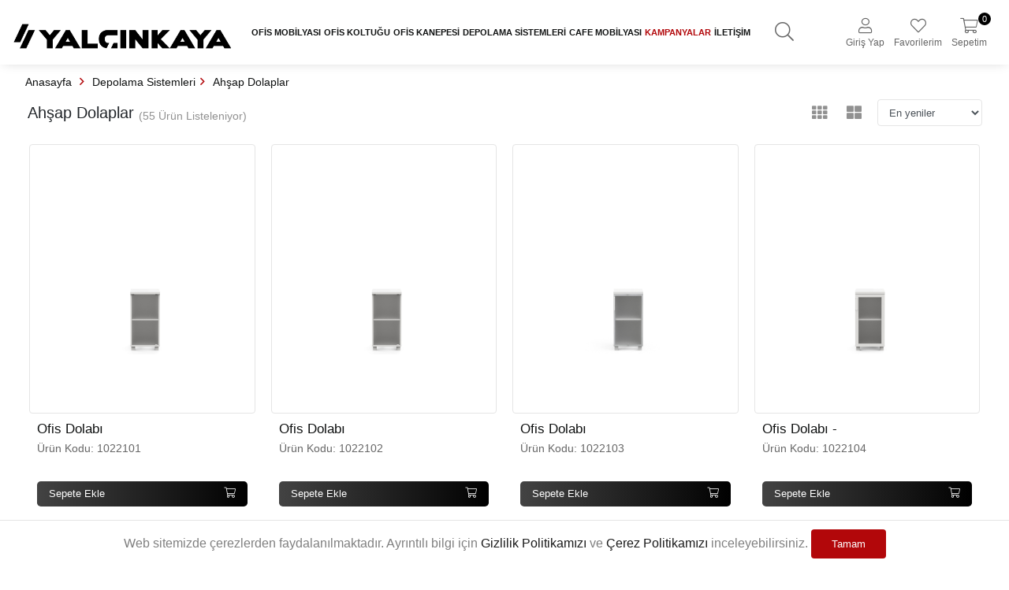

--- FILE ---
content_type: text/html; charset=utf-8
request_url: https://www.yalcinkayaofis.com/ahsap-dolaplar
body_size: 17302
content:

<!doctype html>
<html lang="tr-tr">
<head>
    <meta charset="utf-8" />
    <meta name="viewport" content="width=device-width, initial-scale=1, shrink-to-fit=no">
    <title>Ahşap Dolaplar | Ahşap Dolap Modelleri | Ahşap Dolap Fiyatları</title>
    
<meta name="title" content="Ahşap Dolaplar | Ahşap Dolap Modelleri | Ahşap Dolap Fiyatları" />
<meta name="description" content="Yalçınkaya modern ofis dolabı üretimi yapmakta olup farklı boy ve ölçülerde ofis dolapları üretmektedir. Aradığınız modern ofis dolabı için en doğru adres" />

    <link rel="canonical" href="https://www.yalcinkayaofis.com">
    <meta name="author" content="Rexa e-ticaret yazılımı">
    <meta property="og:locale" content="tr_TR" />
    <meta property="og:type" content="website" />
    <meta property="og:title" content="Ahşap Dolaplar | Ahşap Dolap Modelleri | Ahşap Dolap Fiyatları" />
        <meta name="google-site-verification" content="XNZ3jeUI1Ab0NDSKV3HLDkoAwEdzlLdQWKD-IxNIQNw" />
    <link href="/lib/ecommerce/css/bootstrap.min.css" rel="stylesheet" />
    <link href="/lib/ecommerce/css/fonts.css" rel="stylesheet" />
    <link href="/lib/ecommerce/css/main.css?v=RexaWebTasarim-011324345772484" rel="stylesheet" />
    <meta name="theme-color" content="#fff">
    <meta name="robots" content="All, Index, Follow">
    <meta name="googlebot" content="All, Index, Follow">
    <link rel="preload" href="/lib/ecommerce/webfonts/fa-brands-400.woff2" as="font" type="font/woff2" crossorigin />
    <link rel="preload" href="/lib/ecommerce/webfonts/fa-regular-400.woff2" as="font" type="font/woff2" crossorigin />
    <link rel="preload" href="/lib/ecommerce/webfonts/fa-light-300.woff2" as="font" type="font/woff2" crossorigin />
    <link rel="preload" href="/lib/ecommerce/webfonts/fa-solid-900.woff2" as="font" type="font/woff2" crossorigin />
    
</head>
<body dir="ltr">
    

    <nav id="cookieConsent" class="navbar fixed-top navbar-light bg-light" role="alert">
        <div class="container">
            <div class="navbar-collapse">
                <p class="navbar-text">
                    Web sitemizde çerezlerden faydalanılmaktadır.
                    Ayrıntılı bilgi için
                    <a href="/gizlilik-politikasi">Gizlilik Politikamızı</a> ve
                    <a href="/cerez-politikasi">Çerez Politikamızı</a> inceleyebilirsiniz.
                </p>
                <div class="navbar-text">
                    <button type="button" class="btn btn-default navbar-btn btn-color" data-cookie-string=".AspNet.Consent=yes; expires=Fri, 15 Jan 2027 18:16:33 GMT; path=/; secure; samesite=none">Tamam</button>
                </div>
            </div>
        </div>
    </nav>
    <script>
        (function () {
            document.querySelector("#cookieConsent button[data-cookie-string]").addEventListener("click", function (el) {
                document.cookie = el.target.dataset.cookieString;
                document.querySelector("#cookieConsent").classList.add("d-none");
            }, false);
        })();
    </script>




    
<div class="__en-ust">
    <div class="container">
        <div class="row">
            <div class="col-md-6">
                <ul class="__eu-list list-1">
                </ul>
            </div>
            <div class="col-md-6 text-right">
                <ul class="__eu-list list-2">
                    <li class="phone-top-bar">
                        <a href="#">
                            <span>&#x2B;90 212 296 17 84</span>
                        </a>
                    </li>
                    <li class="mail-top-bar">
                        <a href="mailto:info@yalcinkayaofis.com">
                            <span>info@yalcinkayaofis.com</span>
                        </a>
                    </li>
                </ul>
            </div>
        </div>
    </div>
</div>
<div class="header-top">
    <div class="container">
        <div class="row">
            <div class="col__logo">
                <div class="logo-container">
                    <div class="logo">
                        <a href="/">
                            <img alt="Logo" src="/logo.png" />
                        </a>
                    </div>
                </div>
            </div>
            <div class="col__search">
                


<header class="navbar justify-content-between">
    <div class="container">
            <a href="tel:+902128759261" class="mobilePhone" style="display:none;">
                <span class="fal fa-phone-alt"></span>
            </a>
        <button class="navbar-toggler menuClick" type="button">
            <span class="navbar-icon"></span>
            <span class="navbar-icon icon-2"></span>
            <span class="navbar-icon icon-3"></span>
        </button>
        <div class="navigation">
            <div class="ustSticky" style="display:none;">
                Menu
            </div>
            <ul>
                        <li class="dropdown">
                            <a href="ofis-mobilyasi" title="Ofis Mobilyası">Ofis Mobilyası</a>
                            <i class="dropdown-trigger"></i>
                            <ul class="dropdown-menu megamenu-wide ">
                                <li>
                                    <div class="megamenu-wrap container">
                                        <div class="row">
                                            <div class="col-md-12">
                                                <div class="row">
                                                            <div><a href="/vip-makam-takimi" title="VIP Makam Takımı">VIP Makam Takımı</a></div>
                                                            <div><a href="/yonetici-takimi" title="Yönetici Takımı">Yönetici Takımı</a></div>
                                                            <div><a href="/ara-yonetici" title="Ara Yönetici">Ara Yönetici</a></div>
                                                            <div><a href="/workstation" title="Workstation">Workstation</a></div>
                                                            <div><a href="/toplanti-masasi" title="Toplantı Masası">Toplantı Masası</a></div>
                                                            <div><a href="/karsilama-bankosu" title="Karşılama Bankosu">Karşılama Bankosu</a></div>
                                                            <div><a href="/ofis-sehpasi" title="Ofis Sehpası">Ofis Sehpası</a></div>
                                                </div>
                                            </div>
                                        </div>
                                    </div>
                                </li>

                            </ul>
                        </li>
                        <li class="dropdown">
                            <a href="ofis-koltugu" title="Ofis Koltuğu">Ofis Koltuğu</a>
                            <i class="dropdown-trigger"></i>
                            <ul class="dropdown-menu megamenu-wide ">
                                <li>
                                    <div class="megamenu-wrap container">
                                        <div class="row">
                                            <div class="col-md-12">
                                                <div class="row">
                                                            <div><a href="/ofis-koltuklari" title="Ofis Koltukları">Ofis Koltukları</a></div>
                                                            <div><a href="/fileli-ofis-koltugu" title="Fileli Ofis Koltugu">Fileli Ofis Koltugu</a></div>
                                                            <div><a href="/calisma-koltugu" title="Çalışma Koltuğu">Çalışma Koltuğu</a></div>
                                                            <div><a href="/cok-amacli-koltuklar" title="Çok Amaçlı Koltuklar">Çok Amaçlı Koltuklar</a></div>
                                                            <div><a href="/misafir-koltugu" title="Misafir Koltuğu">Misafir Koltuğu</a></div>
                                                </div>
                                            </div>
                                        </div>
                                    </div>
                                </li>

                            </ul>
                        </li>
                        <li class="dropdown">
                            <a href="ofis-kanepesi" title="Ofis Kanepesi">Ofis Kanepesi</a>
                            <i class="dropdown-trigger"></i>
                            <ul class="dropdown-menu megamenu-wide ">
                                <li>
                                    <div class="megamenu-wrap container">
                                        <div class="row">
                                            <div class="col-md-12">
                                                <div class="row">
                                                            <div><a href="/ofis-kanepeleri" title="Ofis Kanepeleri">Ofis Kanepeleri</a></div>
                                                            <div><a href="/launge" title="Launge">Launge</a></div>
                                                            <div><a href="/puflar-modelleri" title="Puflar">Puflar</a></div>
                                                </div>
                                            </div>
                                        </div>
                                    </div>
                                </li>

                            </ul>
                        </li>
                        <li class="dropdown">
                            <a href="depolama-sistemleri" title="Depolama Sistemleri">Depolama Sistemleri</a>
                            <i class="dropdown-trigger"></i>
                            <ul class="dropdown-menu megamenu-wide ">
                                <li>
                                    <div class="megamenu-wrap container">
                                        <div class="row">
                                            <div class="col-md-12">
                                                <div class="row">
                                                            <div><a href="/ahsap-dolaplar" title="Ahşap Dolaplar">Ahşap Dolaplar</a></div>
                                                            <div><a href="/metal-dosya-dolabi" title="Metal Dosya Dolabı">Metal Dosya Dolabı</a></div>
                                                            <div><a href="/metal-soyunma-dolabi" title="Metal Soyunma Dolabı">Metal Soyunma Dolabı</a></div>
                                                            <div><a href="/kartoteks-dolap" title="Kartoteks Dolap">Kartoteks Dolap</a></div>
                                                            <div><a href="/ofis-keson-modelleri" title="Kesonlar">Kesonlar</a></div>
                                                            <div><a href="/prime-dolap-serisi" title="Prime Dolap Serisi">Prime Dolap Serisi</a></div>
                                                </div>
                                            </div>
                                        </div>
                                    </div>
                                </li>

                            </ul>
                        </li>
                        <li class="dropdown">
                            <a href="cafe-mobilyasi" title="Cafe Mobilyası">Cafe Mobilyası</a>
                            <i class="dropdown-trigger"></i>
                            <ul class="dropdown-menu megamenu-wide ">
                                <li>
                                    <div class="megamenu-wrap container">
                                        <div class="row">
                                            <div class="col-md-12">
                                                <div class="row">
                                                            <div><a href="/cafe-sandalyesi" title="Cafe Sandalyesi">Cafe Sandalyesi</a></div>
                                                </div>
                                            </div>
                                        </div>
                                    </div>
                                </li>

                            </ul>
                        </li>
                        <li><a href="/ofis-kampanyalar" title="Kampanyalar">Kampanyalar</a></li>
                    <li><a href="/iletisim" title="İletişim">İletişim</a></li>

            </ul>
            <div class="mobileMenu altSticky" style="display:none;">
                <div class="navigation-alt-wrapper">
                    <a href="tel:&#x2B;90 212 296 17 84" class="navigation-phone">
                        &#x2B;90 212 296 17 84
                    </a>
                    <a href="mailto:info@yalcinkayaofis.com" class="navigation-mail">
                        info@yalcinkayaofis.com
                    </a>
                </div>
            </div>

        </div>
    </div>
</header>


                <button type="button" class="hs-input-icon dropdown-trigger" id="searchUp">
    <span class="fal fa-search"></span>
</button>
<form id="header-search" method="get" action="/search" style="display:none;">
    <div class="search">
        <input type="text" name="query" class="mainseach" placeholder="Ne arıyorsunuz..." id="Query" value="">
        <div class="input_search-wrapper hidden">
            <div class="trendproduct">
                <span class="most-item-heading">Trend Ürünler</span>
                <ul class="srch-most-list">
                    <li class="srch_most_list-item">
                        <span>maske</span>
                    </li>
                    <li class="srch_most_list-item">
                        <span>çalışma masası</span>
                    </li>
                    <li class="srch_most_list-item">
                        <span>avize</span>
                    </li>
                    <li class="srch_most_list-item">
                        <span>erkek spor ayakkabı</span>
                    </li>
                    <li class="srch_most_list-item">
                        <span>kulaklık</span>
                    </li>
                </ul>
            </div>
        </div>
        <button type="submit" class="hs-input-icon">
            <span class="fal fa-search"></span>
        </button>
        <button type="button" id="searchDown">
            <span class="fal fa-times"></span>
        </button>
    </div>
</form>





            </div>
            <div class="col__other">
                <ul class="toplist">
                    <li class="my_default home-button" style="display:none;">
                        <a href="/" title="Anasayfa">
                            <div class="tablecell">
                                <span class="X1_2">Anasayfa</span>
                            </div>
                        </a>
                    </li>
                    <li class="my_default menu-button menuClick" style="display:none;">
                        <a href="#" title="Menu">
                            <div class="tablecell">
                                <span class="X1_2">Menu</span>
                            </div>
                        </a>
                    </li>
                    <li class="my_default my_login">
                        <a title="Giriş Yap" href="https://www.yalcinkayaofis.com/hesabim">
                            <div class="tablecell">
                                <span class="X1_2 MyAccount-PhY-T">
                                    Giriş Yap
                                </span>
                            </div>
                        </a>
                        <div class="dropdownmenu">
                            <span class="_2k13qe"></span>
                                <div class="user__info">
                                    <a class="btn btn-color" title="Giriş Yap" href="https://www.yalcinkayaofis.com/giris?returnUrl=%2Fahsap-dolaplar">
                                        Giriş Yap
                                    </a>
                                    <span>
                                        Yeni müşteri misiniz?
                                        <a title="Üye Ol" href="https://www.yalcinkayaofis.com/uye-ol">Üye Ol</a>
                                    </span>
                                </div>
                        </div>
                    </li>
                        <li class="my_default wishlist">
                            <a title="Favorilerim" href="https://www.yalcinkayaofis.com/hesabim/favoriler">
                                <div class="tablecell">
                                    <span class="X1_2">Favorilerim</span>
                                </div>
                            </a>
                        </li>
                    <li class="my_default my_cart">
                        
<a href="/cart" title="sepetim">
    <div class="tablecell cart-badge">
        <span class="X1_2">Sepetim</span>
        <span id="SepetToplamUrun" class="sepetUrunSayisi badge">0</span>
    </div>
</a>

                    </li>
                </ul>
            </div>
        </div>
    </div>
</div>


    <div class="body-content clearfix">
        



<section class="breadcrumb">
    <div class="container">
        <ul>
            <li itemprop="itemListElement" itemscope itemtype="https://schema.org/ListItem">
                <a href="/" itemprop="item" title="Anasayfa">
                    Anasayfa
                </a>
            </li>

    <li><a href="/depolama-sistemleri">Depolama Sistemleri</a></li>
            <li class="active" itemprop="itemListElement" itemscope itemtype="https://schema.org/ListItem">
                Ahşap Dolaplar
            </li>
        </ul>
    </div>
</section>
<section id="productResult">
    <div class="productResult-wrapper">
        <div class="container">
            <div class="row">
                <div class="col lg-1 md-1 sm-1 filter-content">
                    <section class="list-options stick">
                            <div class="product__section__list" id="brand-filter">
                                <div class="productAttr-h">
                                    Markalar
                                </div>
                                <ul class="FiltreList">
                                        <li alt="Yalçınkaya Ofis" title="Yalçınkaya Ofis">
                                            <label class="checkbox-style">
                                                <input type="checkbox" value="yalcinkaya-ofis" name="brand" class="filterStar checkbox">
                                                <span class="checkmark-text">Yalçınkaya Ofis<small>(55)</small></span>
                                            </label>
                                        </li>

                                </ul>
                            </div>
                            <div class="product__section__list">
                                <div class="productAttr-h">
                                    Fiyat Aralığı
                                </div>
                                <div class="categoryDetails-body">
                                    <div id="priceSlider"></div>
                                    <div>
                                        <input type="hidden" id="originMinPrice" value="798" />
                                        <input type="hidden" id="originMaxPrice" value="5858" />
                                        <div class="categoryDetails-price">
                                            <span>En az:</span>
                                            <span id="minPrice"></span>
                                            <span>₺</span>
                                        </div>
                                        <div class="categoryDetails-price text-right">
                                            <span>En çok:</span>
                                            <span id="maxPrice"></span>
                                            <span>₺</span>
                                        </div>
                                    </div>
                                </div>
                            </div>
                    </section>
                </div>
                    <div class="col lg-4 md-4 sm-4 product-list-content">
                        <div class="search-result-title">
                            <div class="search-result-counter-wrapper">
                                <div class="description">
                                    <h1>Ahşap Dolaplar</h1>
                                    <span>(55 Ürün Listeleniyor)</span>
                                </div>
                            </div>
                            <div class="sort-by">
                                <div class="sort-button-list ">
                                    <button class="list-three fa fa-th">
                                    </button>
                                    <button class="list-four fa fa-th-large">
                                    </button>
                                </div>
                                <select class="form-control" id="CurrentSearchOption_Sort" name="CurrentSearchOption.Sort"><option value="new">En yeniler</option>
<option value="price-asc">En düşük fiyat</option>
<option value="price-desc">En yüksek fiyat</option>
</select>
                            </div>
                        </div>
                        <section class="list-product">
                            <div class="row">
                                    <div class="col-lg-4 col-md-4 col-sm-12 product-grid__card list-four">
                                        
<div class="product-card">
    <input type="hidden" id="productId" value="181" />
    <a href="ofis-dolabi-20701" class="product-card__link-overlay" 
            aria-label="Ofis Dolabı - Ofis mobilyası - Ofis mobilyaları"
            title="Ofis Dolabı - Ofis mobilyası - Ofis mobilyaları">
        <picture>

            <img class="lazy" src="/user-content/default-img.jpg" data-src="/user-content/moduler-dolap-1022101-T3SNLL - Kopya.jpg" 
                alt="Ofis Dolabı - Ofis mobilyası - Ofis mobilyaları" />

        </picture>
        <div class="product-details">
            <h3 class="product__title">
                Ofis Dolabı
            </h3>
                <div class="urunKodu">
                    <span class="productCode">Ürün Kodu</span>: <span class="gtin">1022101</span>
                </div>
        </div>
    </a>
    <form class="inline productItem-form">
        <input type="hidden" name="productId" value="181" />
        <div class="__proQua">
            <button type="button" class="quantity-button" name="subtract" value="-">-</button>
            <input type="text" class="quantity-field" readonly="readonly" name="qty" value="1">
            <button type="button" class="quantity-button" name="add" value="+">+</button>
        </div>
        <button type="button" class="btn btn-lg btn-add-cart">
            Sepete Ekle
        </button>
    </form>    
</div>


                                    </div>
                                    <div class="col-lg-4 col-md-4 col-sm-12 product-grid__card list-four">
                                        
<div class="product-card">
    <input type="hidden" id="productId" value="182" />
    <a href="ofis-dolabi-20702" class="product-card__link-overlay" 
            aria-label="Ofis Dolabı - Ofis mobilyası - Ofis mobilyaları"
            title="Ofis Dolabı - Ofis mobilyası - Ofis mobilyaları">
        <picture>

            <img class="lazy" src="/user-content/default-img.jpg" data-src="/user-content/moduler-dolap-1022101-T3SNLL - Kopya.jpg" 
                alt="Ofis Dolabı - Ofis mobilyası - Ofis mobilyaları" />

        </picture>
        <div class="product-details">
            <h3 class="product__title">
                Ofis Dolabı
            </h3>
                <div class="urunKodu">
                    <span class="productCode">Ürün Kodu</span>: <span class="gtin">1022102</span>
                </div>
        </div>
    </a>
    <form class="inline productItem-form">
        <input type="hidden" name="productId" value="182" />
        <div class="__proQua">
            <button type="button" class="quantity-button" name="subtract" value="-">-</button>
            <input type="text" class="quantity-field" readonly="readonly" name="qty" value="1">
            <button type="button" class="quantity-button" name="add" value="+">+</button>
        </div>
        <button type="button" class="btn btn-lg btn-add-cart">
            Sepete Ekle
        </button>
    </form>    
</div>


                                    </div>
                                    <div class="col-lg-4 col-md-4 col-sm-12 product-grid__card list-four">
                                        
<div class="product-card">
    <input type="hidden" id="productId" value="183" />
    <a href="ofis-dolabi-20703" class="product-card__link-overlay" 
            aria-label="Ofis Dolabı - Ofis mobilyası - Ofis mobilyaları"
            title="Ofis Dolabı - Ofis mobilyası - Ofis mobilyaları">
        <picture>

            <img class="lazy" src="/user-content/default-img.jpg" data-src="/user-content/moduler-dolap-1022103-F00B8M - Kopya.jpg" 
                alt="Ofis Dolabı - Ofis mobilyası - Ofis mobilyaları" />

        </picture>
        <div class="product-details">
            <h3 class="product__title">
                Ofis Dolabı
            </h3>
                <div class="urunKodu">
                    <span class="productCode">Ürün Kodu</span>: <span class="gtin">1022103</span>
                </div>
        </div>
    </a>
    <form class="inline productItem-form">
        <input type="hidden" name="productId" value="183" />
        <div class="__proQua">
            <button type="button" class="quantity-button" name="subtract" value="-">-</button>
            <input type="text" class="quantity-field" readonly="readonly" name="qty" value="1">
            <button type="button" class="quantity-button" name="add" value="+">+</button>
        </div>
        <button type="button" class="btn btn-lg btn-add-cart">
            Sepete Ekle
        </button>
    </form>    
</div>


                                    </div>
                                    <div class="col-lg-4 col-md-4 col-sm-12 product-grid__card list-four">
                                        
<div class="product-card">
    <input type="hidden" id="productId" value="184" />
    <a href="ofis-dolabi-20704" class="product-card__link-overlay" 
            aria-label="Ofis Dolabı - - Ofis mobilyası - Ofis mobilyaları"
            title="Ofis Dolabı - - Ofis mobilyası - Ofis mobilyaları">
        <picture>

            <img class="lazy" src="/user-content/default-img.jpg" data-src="/user-content/moduler-dolap-1022104-46F1HL - Kopya.jpg" 
                alt="Ofis Dolabı - - Ofis mobilyası - Ofis mobilyaları" />

        </picture>
        <div class="product-details">
            <h3 class="product__title">
                Ofis Dolabı -
            </h3>
                <div class="urunKodu">
                    <span class="productCode">Ürün Kodu</span>: <span class="gtin">1022104</span>
                </div>
        </div>
    </a>
    <form class="inline productItem-form">
        <input type="hidden" name="productId" value="184" />
        <div class="__proQua">
            <button type="button" class="quantity-button" name="subtract" value="-">-</button>
            <input type="text" class="quantity-field" readonly="readonly" name="qty" value="1">
            <button type="button" class="quantity-button" name="add" value="+">+</button>
        </div>
        <button type="button" class="btn btn-lg btn-add-cart">
            Sepete Ekle
        </button>
    </form>    
</div>


                                    </div>
                                    <div class="col-lg-4 col-md-4 col-sm-12 product-grid__card list-four">
                                        
<div class="product-card">
    <input type="hidden" id="productId" value="185" />
    <a href="ofis-dolabi-20705" class="product-card__link-overlay" 
            aria-label="Ofis Dolabı - Ofis mobilyası - Ofis mobilyaları"
            title="Ofis Dolabı - Ofis mobilyası - Ofis mobilyaları">
        <picture>

            <img class="lazy" src="/user-content/default-img.jpg" data-src="/user-content/moduler-dolap-1022105-VY5M0Q - Kopya.jpg" 
                alt="Ofis Dolabı - Ofis mobilyası - Ofis mobilyaları" />

        </picture>
        <div class="product-details">
            <h3 class="product__title">
                Ofis Dolabı
            </h3>
                <div class="urunKodu">
                    <span class="productCode">Ürün Kodu</span>: <span class="gtin">1022105</span>
                </div>
        </div>
    </a>
    <form class="inline productItem-form">
        <input type="hidden" name="productId" value="185" />
        <div class="__proQua">
            <button type="button" class="quantity-button" name="subtract" value="-">-</button>
            <input type="text" class="quantity-field" readonly="readonly" name="qty" value="1">
            <button type="button" class="quantity-button" name="add" value="+">+</button>
        </div>
        <button type="button" class="btn btn-lg btn-add-cart">
            Sepete Ekle
        </button>
    </form>    
</div>


                                    </div>
                                    <div class="col-lg-4 col-md-4 col-sm-12 product-grid__card list-four">
                                        
<div class="product-card">
    <input type="hidden" id="productId" value="186" />
    <a href="ofis-dolabi-20706" class="product-card__link-overlay" 
            aria-label="Ofis Dolabı - Ofis mobilyası - Ofis mobilyaları"
            title="Ofis Dolabı - Ofis mobilyası - Ofis mobilyaları">
        <picture>

            <img class="lazy" src="/user-content/default-img.jpg" data-src="/user-content/moduler-dolap-1022106-F7KV6D - Kopya.png" 
                alt="Ofis Dolabı - Ofis mobilyası - Ofis mobilyaları" />

        </picture>
        <div class="product-details">
            <h3 class="product__title">
                Ofis Dolabı
            </h3>
                <div class="urunKodu">
                    <span class="productCode">Ürün Kodu</span>: <span class="gtin">1022106</span>
                </div>
        </div>
    </a>
    <form class="inline productItem-form">
        <input type="hidden" name="productId" value="186" />
        <div class="__proQua">
            <button type="button" class="quantity-button" name="subtract" value="-">-</button>
            <input type="text" class="quantity-field" readonly="readonly" name="qty" value="1">
            <button type="button" class="quantity-button" name="add" value="+">+</button>
        </div>
        <button type="button" class="btn btn-lg btn-add-cart">
            Sepete Ekle
        </button>
    </form>    
</div>


                                    </div>
                                    <div class="col-lg-4 col-md-4 col-sm-12 product-grid__card list-four">
                                        
<div class="product-card">
    <input type="hidden" id="productId" value="187" />
    <a href="ofis-dolabi-20707" class="product-card__link-overlay" 
            aria-label="Ofis Dolabı - Ofis mobilyası - Ofis mobilyaları"
            title="Ofis Dolabı - Ofis mobilyası - Ofis mobilyaları">
        <picture>

            <img class="lazy" src="/user-content/default-img.jpg" data-src="/user-content/moduler-dolap-1022107-I83NC4 - Kopya.png" 
                alt="Ofis Dolabı - Ofis mobilyası - Ofis mobilyaları" />

        </picture>
        <div class="product-details">
            <h3 class="product__title">
                Ofis Dolabı
            </h3>
                <div class="urunKodu">
                    <span class="productCode">Ürün Kodu</span>: <span class="gtin">1022107</span>
                </div>
        </div>
    </a>
    <form class="inline productItem-form">
        <input type="hidden" name="productId" value="187" />
        <div class="__proQua">
            <button type="button" class="quantity-button" name="subtract" value="-">-</button>
            <input type="text" class="quantity-field" readonly="readonly" name="qty" value="1">
            <button type="button" class="quantity-button" name="add" value="+">+</button>
        </div>
        <button type="button" class="btn btn-lg btn-add-cart">
            Sepete Ekle
        </button>
    </form>    
</div>


                                    </div>
                                    <div class="col-lg-4 col-md-4 col-sm-12 product-grid__card list-four">
                                        
<div class="product-card">
    <input type="hidden" id="productId" value="188" />
    <a href="ofis-dolabi-20708" class="product-card__link-overlay" 
            aria-label="Ofis Dolabı - Ofis mobilyası - Ofis mobilyaları"
            title="Ofis Dolabı - Ofis mobilyası - Ofis mobilyaları">
        <picture>

            <img class="lazy" src="/user-content/default-img.jpg" data-src="/user-content/moduler-dolap-1022108-0VSBXU - Kopya.png" 
                alt="Ofis Dolabı - Ofis mobilyası - Ofis mobilyaları" />

        </picture>
        <div class="product-details">
            <h3 class="product__title">
                Ofis Dolabı
            </h3>
                <div class="urunKodu">
                    <span class="productCode">Ürün Kodu</span>: <span class="gtin">1022108</span>
                </div>
        </div>
    </a>
    <form class="inline productItem-form">
        <input type="hidden" name="productId" value="188" />
        <div class="__proQua">
            <button type="button" class="quantity-button" name="subtract" value="-">-</button>
            <input type="text" class="quantity-field" readonly="readonly" name="qty" value="1">
            <button type="button" class="quantity-button" name="add" value="+">+</button>
        </div>
        <button type="button" class="btn btn-lg btn-add-cart">
            Sepete Ekle
        </button>
    </form>    
</div>


                                    </div>
                                    <div class="col-lg-4 col-md-4 col-sm-12 product-grid__card list-four">
                                        
<div class="product-card">
    <input type="hidden" id="productId" value="189" />
    <a href="ofis-dolabi-20709" class="product-card__link-overlay" 
            aria-label="Ofis Dolabı - Ofis mobilyası - Ofis mobilyaları"
            title="Ofis Dolabı - Ofis mobilyası - Ofis mobilyaları">
        <picture>

            <img class="lazy" src="/user-content/default-img.jpg" data-src="/user-content/moduler-dolap-1022109-0BT7OX - Kopya.png" 
                alt="Ofis Dolabı - Ofis mobilyası - Ofis mobilyaları" />

        </picture>
        <div class="product-details">
            <h3 class="product__title">
                Ofis Dolabı
            </h3>
                <div class="urunKodu">
                    <span class="productCode">Ürün Kodu</span>: <span class="gtin">1022109</span>
                </div>
        </div>
    </a>
    <form class="inline productItem-form">
        <input type="hidden" name="productId" value="189" />
        <div class="__proQua">
            <button type="button" class="quantity-button" name="subtract" value="-">-</button>
            <input type="text" class="quantity-field" readonly="readonly" name="qty" value="1">
            <button type="button" class="quantity-button" name="add" value="+">+</button>
        </div>
        <button type="button" class="btn btn-lg btn-add-cart">
            Sepete Ekle
        </button>
    </form>    
</div>


                                    </div>
                                    <div class="col-lg-4 col-md-4 col-sm-12 product-grid__card list-four">
                                        
<div class="product-card">
    <input type="hidden" id="productId" value="190" />
    <a href="ofis-dolabi-20710" class="product-card__link-overlay" 
            aria-label="Ofis Dolabı - Ofis mobilyası - Ofis mobilyaları"
            title="Ofis Dolabı - Ofis mobilyası - Ofis mobilyaları">
        <picture>

            <img class="lazy" src="/user-content/default-img.jpg" data-src="/user-content/moduler-dolap-1022110-XFRPEA - Kopya.png" 
                alt="Ofis Dolabı - Ofis mobilyası - Ofis mobilyaları" />

        </picture>
        <div class="product-details">
            <h3 class="product__title">
                Ofis Dolabı
            </h3>
                <div class="urunKodu">
                    <span class="productCode">Ürün Kodu</span>: <span class="gtin">1022110</span>
                </div>
        </div>
    </a>
    <form class="inline productItem-form">
        <input type="hidden" name="productId" value="190" />
        <div class="__proQua">
            <button type="button" class="quantity-button" name="subtract" value="-">-</button>
            <input type="text" class="quantity-field" readonly="readonly" name="qty" value="1">
            <button type="button" class="quantity-button" name="add" value="+">+</button>
        </div>
        <button type="button" class="btn btn-lg btn-add-cart">
            Sepete Ekle
        </button>
    </form>    
</div>


                                    </div>
                                    <div class="col-lg-4 col-md-4 col-sm-12 product-grid__card list-four">
                                        
<div class="product-card">
    <input type="hidden" id="productId" value="191" />
    <a href="ofis-dolabi-20711" class="product-card__link-overlay" 
            aria-label="Ofis Dolabı - Ofis mobilyası - Ofis mobilyaları"
            title="Ofis Dolabı - Ofis mobilyası - Ofis mobilyaları">
        <picture>

            <img class="lazy" src="/user-content/default-img.jpg" data-src="/user-content/moduler-dolap-1022111-CYES13 - Kopya.png" 
                alt="Ofis Dolabı - Ofis mobilyası - Ofis mobilyaları" />

        </picture>
        <div class="product-details">
            <h3 class="product__title">
                Ofis Dolabı
            </h3>
                <div class="urunKodu">
                    <span class="productCode">Ürün Kodu</span>: <span class="gtin">1022111</span>
                </div>
        </div>
    </a>
    <form class="inline productItem-form">
        <input type="hidden" name="productId" value="191" />
        <div class="__proQua">
            <button type="button" class="quantity-button" name="subtract" value="-">-</button>
            <input type="text" class="quantity-field" readonly="readonly" name="qty" value="1">
            <button type="button" class="quantity-button" name="add" value="+">+</button>
        </div>
        <button type="button" class="btn btn-lg btn-add-cart">
            Sepete Ekle
        </button>
    </form>    
</div>


                                    </div>
                                    <div class="col-lg-4 col-md-4 col-sm-12 product-grid__card list-four">
                                        
<div class="product-card">
    <input type="hidden" id="productId" value="192" />
    <a href="ofis-dolabi-20712" class="product-card__link-overlay" 
            aria-label="Ofis Dolabı - Ofis mobilyası - Ofis mobilyaları"
            title="Ofis Dolabı - Ofis mobilyası - Ofis mobilyaları">
        <picture>

            <img class="lazy" src="/user-content/default-img.jpg" data-src="/user-content/moduler-dolap-1022112-EWKUZT.png" 
                alt="Ofis Dolabı - Ofis mobilyası - Ofis mobilyaları" />

        </picture>
        <div class="product-details">
            <h3 class="product__title">
                Ofis Dolabı
            </h3>
                <div class="urunKodu">
                    <span class="productCode">Ürün Kodu</span>: <span class="gtin">1022112</span>
                </div>
        </div>
    </a>
    <form class="inline productItem-form">
        <input type="hidden" name="productId" value="192" />
        <div class="__proQua">
            <button type="button" class="quantity-button" name="subtract" value="-">-</button>
            <input type="text" class="quantity-field" readonly="readonly" name="qty" value="1">
            <button type="button" class="quantity-button" name="add" value="+">+</button>
        </div>
        <button type="button" class="btn btn-lg btn-add-cart">
            Sepete Ekle
        </button>
    </form>    
</div>


                                    </div>
                                    <div class="col-lg-4 col-md-4 col-sm-12 product-grid__card list-four">
                                        
<div class="product-card">
    <input type="hidden" id="productId" value="193" />
    <a href="ofis-dolabi-20713" class="product-card__link-overlay" 
            aria-label="Ofis Dolabı - Ofis mobilyası - Ofis mobilyaları"
            title="Ofis Dolabı - Ofis mobilyası - Ofis mobilyaları">
        <picture>

            <img class="lazy" src="/user-content/default-img.jpg" data-src="/user-content/moduler-dolap-1022113-NENXXK - Kopya.png" 
                alt="Ofis Dolabı - Ofis mobilyası - Ofis mobilyaları" />

        </picture>
        <div class="product-details">
            <h3 class="product__title">
                Ofis Dolabı
            </h3>
                <div class="urunKodu">
                    <span class="productCode">Ürün Kodu</span>: <span class="gtin">1022113</span>
                </div>
        </div>
    </a>
    <form class="inline productItem-form">
        <input type="hidden" name="productId" value="193" />
        <div class="__proQua">
            <button type="button" class="quantity-button" name="subtract" value="-">-</button>
            <input type="text" class="quantity-field" readonly="readonly" name="qty" value="1">
            <button type="button" class="quantity-button" name="add" value="+">+</button>
        </div>
        <button type="button" class="btn btn-lg btn-add-cart">
            Sepete Ekle
        </button>
    </form>    
</div>


                                    </div>
                                    <div class="col-lg-4 col-md-4 col-sm-12 product-grid__card list-four">
                                        
<div class="product-card">
    <input type="hidden" id="productId" value="194" />
    <a href="ofis-dolabi-20714" class="product-card__link-overlay" 
            aria-label="Ofis Dolabı - Ofis mobilyası - Ofis mobilyaları"
            title="Ofis Dolabı - Ofis mobilyası - Ofis mobilyaları">
        <picture>

            <img class="lazy" src="/user-content/default-img.jpg" data-src="/user-content/moduler-dolap-1022114-W91PS7 - Kopya.png" 
                alt="Ofis Dolabı - Ofis mobilyası - Ofis mobilyaları" />

        </picture>
        <div class="product-details">
            <h3 class="product__title">
                Ofis Dolabı
            </h3>
                <div class="urunKodu">
                    <span class="productCode">Ürün Kodu</span>: <span class="gtin">1022114</span>
                </div>
        </div>
    </a>
    <form class="inline productItem-form">
        <input type="hidden" name="productId" value="194" />
        <div class="__proQua">
            <button type="button" class="quantity-button" name="subtract" value="-">-</button>
            <input type="text" class="quantity-field" readonly="readonly" name="qty" value="1">
            <button type="button" class="quantity-button" name="add" value="+">+</button>
        </div>
        <button type="button" class="btn btn-lg btn-add-cart">
            Sepete Ekle
        </button>
    </form>    
</div>


                                    </div>
                                    <div class="col-lg-4 col-md-4 col-sm-12 product-grid__card list-four">
                                        
<div class="product-card">
    <input type="hidden" id="productId" value="195" />
    <a href="ofis-dolabi-20715" class="product-card__link-overlay" 
            aria-label="Ofis Dolabı - Ofis mobilyası - Ofis mobilyaları"
            title="Ofis Dolabı - Ofis mobilyası - Ofis mobilyaları">
        <picture>

            <img class="lazy" src="/user-content/default-img.jpg" data-src="/user-content/moduler-dolap-1022115-ZWRG0V - Kopya.png" 
                alt="Ofis Dolabı - Ofis mobilyası - Ofis mobilyaları" />

        </picture>
        <div class="product-details">
            <h3 class="product__title">
                Ofis Dolabı
            </h3>
                <div class="urunKodu">
                    <span class="productCode">Ürün Kodu</span>: <span class="gtin">1022115</span>
                </div>
        </div>
    </a>
    <form class="inline productItem-form">
        <input type="hidden" name="productId" value="195" />
        <div class="__proQua">
            <button type="button" class="quantity-button" name="subtract" value="-">-</button>
            <input type="text" class="quantity-field" readonly="readonly" name="qty" value="1">
            <button type="button" class="quantity-button" name="add" value="+">+</button>
        </div>
        <button type="button" class="btn btn-lg btn-add-cart">
            Sepete Ekle
        </button>
    </form>    
</div>


                                    </div>
                                    <div class="col-lg-4 col-md-4 col-sm-12 product-grid__card list-four">
                                        
<div class="product-card">
    <input type="hidden" id="productId" value="196" />
    <a href="ofis-dolabi-20716" class="product-card__link-overlay" 
            aria-label="Ofis Dolabı - Ofis mobilyası - Ofis mobilyaları"
            title="Ofis Dolabı - Ofis mobilyası - Ofis mobilyaları">
        <picture>

            <img class="lazy" src="/user-content/default-img.jpg" data-src="/user-content/moduler-dolap-1022116-JFEPBU - Kopya.png" 
                alt="Ofis Dolabı - Ofis mobilyası - Ofis mobilyaları" />

        </picture>
        <div class="product-details">
            <h3 class="product__title">
                Ofis Dolabı
            </h3>
                <div class="urunKodu">
                    <span class="productCode">Ürün Kodu</span>: <span class="gtin">1022116</span>
                </div>
        </div>
    </a>
    <form class="inline productItem-form">
        <input type="hidden" name="productId" value="196" />
        <div class="__proQua">
            <button type="button" class="quantity-button" name="subtract" value="-">-</button>
            <input type="text" class="quantity-field" readonly="readonly" name="qty" value="1">
            <button type="button" class="quantity-button" name="add" value="+">+</button>
        </div>
        <button type="button" class="btn btn-lg btn-add-cart">
            Sepete Ekle
        </button>
    </form>    
</div>


                                    </div>
                                    <div class="col-lg-4 col-md-4 col-sm-12 product-grid__card list-four">
                                        
<div class="product-card">
    <input type="hidden" id="productId" value="197" />
    <a href="ofis-dolabi-20717" class="product-card__link-overlay" 
            aria-label="Ofis Dolabı - Ofis mobilyası - Ofis mobilyaları"
            title="Ofis Dolabı - Ofis mobilyası - Ofis mobilyaları">
        <picture>

            <img class="lazy" src="/user-content/default-img.jpg" data-src="/user-content/moduler-dolap-1022117-5Z7YNF - Kopya.jpg" 
                alt="Ofis Dolabı - Ofis mobilyası - Ofis mobilyaları" />

        </picture>
        <div class="product-details">
            <h3 class="product__title">
                Ofis Dolabı
            </h3>
                <div class="urunKodu">
                    <span class="productCode">Ürün Kodu</span>: <span class="gtin">1022117</span>
                </div>
        </div>
    </a>
    <form class="inline productItem-form">
        <input type="hidden" name="productId" value="197" />
        <div class="__proQua">
            <button type="button" class="quantity-button" name="subtract" value="-">-</button>
            <input type="text" class="quantity-field" readonly="readonly" name="qty" value="1">
            <button type="button" class="quantity-button" name="add" value="+">+</button>
        </div>
        <button type="button" class="btn btn-lg btn-add-cart">
            Sepete Ekle
        </button>
    </form>    
</div>


                                    </div>
                                    <div class="col-lg-4 col-md-4 col-sm-12 product-grid__card list-four">
                                        
<div class="product-card">
    <input type="hidden" id="productId" value="198" />
    <a href="ofis-dolabi-20718" class="product-card__link-overlay" 
            aria-label="Ofis Dolabı - Ofis mobilyası - Ofis mobilyaları"
            title="Ofis Dolabı - Ofis mobilyası - Ofis mobilyaları">
        <picture>

            <img class="lazy" src="/user-content/default-img.jpg" data-src="/user-content/moduler-dolap-1022118-NUPENB - Kopya.jpg" 
                alt="Ofis Dolabı - Ofis mobilyası - Ofis mobilyaları" />

        </picture>
        <div class="product-details">
            <h3 class="product__title">
                Ofis Dolabı
            </h3>
                <div class="urunKodu">
                    <span class="productCode">Ürün Kodu</span>: <span class="gtin">1022118</span>
                </div>
        </div>
    </a>
    <form class="inline productItem-form">
        <input type="hidden" name="productId" value="198" />
        <div class="__proQua">
            <button type="button" class="quantity-button" name="subtract" value="-">-</button>
            <input type="text" class="quantity-field" readonly="readonly" name="qty" value="1">
            <button type="button" class="quantity-button" name="add" value="+">+</button>
        </div>
        <button type="button" class="btn btn-lg btn-add-cart">
            Sepete Ekle
        </button>
    </form>    
</div>


                                    </div>
                                    <div class="col-lg-4 col-md-4 col-sm-12 product-grid__card list-four">
                                        
<div class="product-card">
    <input type="hidden" id="productId" value="199" />
    <a href="ofis-dolabi-20719" class="product-card__link-overlay" 
            aria-label="Ofis Dolabı - Ofis mobilyası - Ofis mobilyaları"
            title="Ofis Dolabı - Ofis mobilyası - Ofis mobilyaları">
        <picture>

            <img class="lazy" src="/user-content/default-img.jpg" data-src="/user-content/moduler-dolap-1022119-1XO14X - Kopya.jpg" 
                alt="Ofis Dolabı - Ofis mobilyası - Ofis mobilyaları" />

        </picture>
        <div class="product-details">
            <h3 class="product__title">
                Ofis Dolabı
            </h3>
                <div class="urunKodu">
                    <span class="productCode">Ürün Kodu</span>: <span class="gtin">1022119</span>
                </div>
        </div>
    </a>
    <form class="inline productItem-form">
        <input type="hidden" name="productId" value="199" />
        <div class="__proQua">
            <button type="button" class="quantity-button" name="subtract" value="-">-</button>
            <input type="text" class="quantity-field" readonly="readonly" name="qty" value="1">
            <button type="button" class="quantity-button" name="add" value="+">+</button>
        </div>
        <button type="button" class="btn btn-lg btn-add-cart">
            Sepete Ekle
        </button>
    </form>    
</div>


                                    </div>
                                    <div class="col-lg-4 col-md-4 col-sm-12 product-grid__card list-four">
                                        
<div class="product-card">
    <input type="hidden" id="productId" value="200" />
    <a href="ofis-dolabi-70720" class="product-card__link-overlay" 
            aria-label="Ofis Dolabı - Ofis mobilyası - Ofis mobilyaları"
            title="Ofis Dolabı - Ofis mobilyası - Ofis mobilyaları">
        <picture>

            <img class="lazy" src="/user-content/default-img.jpg" data-src="/user-content/moduler-dolap-1022120-BPJZDQ - Kopya.jpg" 
                alt="Ofis Dolabı - Ofis mobilyası - Ofis mobilyaları" />

        </picture>
        <div class="product-details">
            <h3 class="product__title">
                Ofis Dolabı
            </h3>
                <div class="urunKodu">
                    <span class="productCode">Ürün Kodu</span>: <span class="gtin">1022120</span>
                </div>
        </div>
    </a>
    <form class="inline productItem-form">
        <input type="hidden" name="productId" value="200" />
        <div class="__proQua">
            <button type="button" class="quantity-button" name="subtract" value="-">-</button>
            <input type="text" class="quantity-field" readonly="readonly" name="qty" value="1">
            <button type="button" class="quantity-button" name="add" value="+">+</button>
        </div>
        <button type="button" class="btn btn-lg btn-add-cart">
            Sepete Ekle
        </button>
    </form>    
</div>


                                    </div>
                                    <div class="col-lg-4 col-md-4 col-sm-12 product-grid__card list-four">
                                        
<div class="product-card">
    <input type="hidden" id="productId" value="201" />
    <a href="ofis-dolabi-20721" class="product-card__link-overlay" 
            aria-label="Ofis Dolabı - Ofis mobilyası - Ofis mobilyaları"
            title="Ofis Dolabı - Ofis mobilyası - Ofis mobilyaları">
        <picture>

            <img class="lazy" src="/user-content/default-img.jpg" data-src="/user-content/moduler-dolap-1022121-L24Y9K - Kopya.jpg" 
                alt="Ofis Dolabı - Ofis mobilyası - Ofis mobilyaları" />

        </picture>
        <div class="product-details">
            <h3 class="product__title">
                Ofis Dolabı
            </h3>
                <div class="urunKodu">
                    <span class="productCode">Ürün Kodu</span>: <span class="gtin">1022121</span>
                </div>
        </div>
    </a>
    <form class="inline productItem-form">
        <input type="hidden" name="productId" value="201" />
        <div class="__proQua">
            <button type="button" class="quantity-button" name="subtract" value="-">-</button>
            <input type="text" class="quantity-field" readonly="readonly" name="qty" value="1">
            <button type="button" class="quantity-button" name="add" value="+">+</button>
        </div>
        <button type="button" class="btn btn-lg btn-add-cart">
            Sepete Ekle
        </button>
    </form>    
</div>


                                    </div>
                                    <div class="col-lg-4 col-md-4 col-sm-12 product-grid__card list-four">
                                        
<div class="product-card">
    <input type="hidden" id="productId" value="202" />
    <a href="ofis-dolabi-20722" class="product-card__link-overlay" 
            aria-label="Ofis Dolabı - Ofis mobilyası - Ofis mobilyaları"
            title="Ofis Dolabı - Ofis mobilyası - Ofis mobilyaları">
        <picture>

            <img class="lazy" src="/user-content/default-img.jpg" data-src="/user-content/moduler-dolap-1022122-PMYZJK - Kopya.jpg" 
                alt="Ofis Dolabı - Ofis mobilyası - Ofis mobilyaları" />

        </picture>
        <div class="product-details">
            <h3 class="product__title">
                Ofis Dolabı
            </h3>
                <div class="urunKodu">
                    <span class="productCode">Ürün Kodu</span>: <span class="gtin">1022122</span>
                </div>
        </div>
    </a>
    <form class="inline productItem-form">
        <input type="hidden" name="productId" value="202" />
        <div class="__proQua">
            <button type="button" class="quantity-button" name="subtract" value="-">-</button>
            <input type="text" class="quantity-field" readonly="readonly" name="qty" value="1">
            <button type="button" class="quantity-button" name="add" value="+">+</button>
        </div>
        <button type="button" class="btn btn-lg btn-add-cart">
            Sepete Ekle
        </button>
    </form>    
</div>


                                    </div>
                                    <div class="col-lg-4 col-md-4 col-sm-12 product-grid__card list-four">
                                        
<div class="product-card">
    <input type="hidden" id="productId" value="203" />
    <a href="ofis-dolabi-20723" class="product-card__link-overlay" 
            aria-label="Ofis Dolabı - Ofis mobilyası - Ofis mobilyaları"
            title="Ofis Dolabı - Ofis mobilyası - Ofis mobilyaları">
        <picture>

            <img class="lazy" src="/user-content/default-img.jpg" data-src="/user-content/moduler-dolap-1022123-DU69FJ - Kopya.jpg" 
                alt="Ofis Dolabı - Ofis mobilyası - Ofis mobilyaları" />

        </picture>
        <div class="product-details">
            <h3 class="product__title">
                Ofis Dolabı
            </h3>
                <div class="urunKodu">
                    <span class="productCode">Ürün Kodu</span>: <span class="gtin">1022123</span>
                </div>
        </div>
    </a>
    <form class="inline productItem-form">
        <input type="hidden" name="productId" value="203" />
        <div class="__proQua">
            <button type="button" class="quantity-button" name="subtract" value="-">-</button>
            <input type="text" class="quantity-field" readonly="readonly" name="qty" value="1">
            <button type="button" class="quantity-button" name="add" value="+">+</button>
        </div>
        <button type="button" class="btn btn-lg btn-add-cart">
            Sepete Ekle
        </button>
    </form>    
</div>


                                    </div>
                                    <div class="col-lg-4 col-md-4 col-sm-12 product-grid__card list-four">
                                        
<div class="product-card">
    <input type="hidden" id="productId" value="204" />
    <a href="ofis-dolabi-20724" class="product-card__link-overlay" 
            aria-label="Ofis Dolabı - Ofis mobilyası - Ofis mobilyaları"
            title="Ofis Dolabı - Ofis mobilyası - Ofis mobilyaları">
        <picture>

            <img class="lazy" src="/user-content/default-img.jpg" data-src="/user-content/moduler-dolap-1022124-Z0N9JW - Kopya.jpg" 
                alt="Ofis Dolabı - Ofis mobilyası - Ofis mobilyaları" />

        </picture>
        <div class="product-details">
            <h3 class="product__title">
                Ofis Dolabı
            </h3>
                <div class="urunKodu">
                    <span class="productCode">Ürün Kodu</span>: <span class="gtin">1022124</span>
                </div>
        </div>
    </a>
    <form class="inline productItem-form">
        <input type="hidden" name="productId" value="204" />
        <div class="__proQua">
            <button type="button" class="quantity-button" name="subtract" value="-">-</button>
            <input type="text" class="quantity-field" readonly="readonly" name="qty" value="1">
            <button type="button" class="quantity-button" name="add" value="+">+</button>
        </div>
        <button type="button" class="btn btn-lg btn-add-cart">
            Sepete Ekle
        </button>
    </form>    
</div>


                                    </div>
                                    <div class="col-lg-4 col-md-4 col-sm-12 product-grid__card list-four">
                                        
<div class="product-card">
    <input type="hidden" id="productId" value="205" />
    <a href="ofis-dolabi-20725" class="product-card__link-overlay" 
            aria-label="Ofis Dolabı - Ofis mobilyası - Ofis mobilyaları"
            title="Ofis Dolabı - Ofis mobilyası - Ofis mobilyaları">
        <picture>

            <img class="lazy" src="/user-content/default-img.jpg" data-src="/user-content/moduler-dolap-1022125-TCJGE9 - Kopya.jpg" 
                alt="Ofis Dolabı - Ofis mobilyası - Ofis mobilyaları" />

        </picture>
        <div class="product-details">
            <h3 class="product__title">
                Ofis Dolabı
            </h3>
                <div class="urunKodu">
                    <span class="productCode">Ürün Kodu</span>: <span class="gtin">1022125</span>
                </div>
        </div>
    </a>
    <form class="inline productItem-form">
        <input type="hidden" name="productId" value="205" />
        <div class="__proQua">
            <button type="button" class="quantity-button" name="subtract" value="-">-</button>
            <input type="text" class="quantity-field" readonly="readonly" name="qty" value="1">
            <button type="button" class="quantity-button" name="add" value="+">+</button>
        </div>
        <button type="button" class="btn btn-lg btn-add-cart">
            Sepete Ekle
        </button>
    </form>    
</div>


                                    </div>
                                    <div class="col-lg-4 col-md-4 col-sm-12 product-grid__card list-four">
                                        
<div class="product-card">
    <input type="hidden" id="productId" value="206" />
    <a href="ofis-dolabi-20726" class="product-card__link-overlay" 
            aria-label="Ofis Dolabı - Ofis mobilyası - Ofis mobilyaları"
            title="Ofis Dolabı - Ofis mobilyası - Ofis mobilyaları">
        <picture>

            <img class="lazy" src="/user-content/default-img.jpg" data-src="/user-content/moduler-dolap-1022126-4UEX9V - Kopya.jpg" 
                alt="Ofis Dolabı - Ofis mobilyası - Ofis mobilyaları" />

        </picture>
        <div class="product-details">
            <h3 class="product__title">
                Ofis Dolabı
            </h3>
                <div class="urunKodu">
                    <span class="productCode">Ürün Kodu</span>: <span class="gtin">1022126</span>
                </div>
        </div>
    </a>
    <form class="inline productItem-form">
        <input type="hidden" name="productId" value="206" />
        <div class="__proQua">
            <button type="button" class="quantity-button" name="subtract" value="-">-</button>
            <input type="text" class="quantity-field" readonly="readonly" name="qty" value="1">
            <button type="button" class="quantity-button" name="add" value="+">+</button>
        </div>
        <button type="button" class="btn btn-lg btn-add-cart">
            Sepete Ekle
        </button>
    </form>    
</div>


                                    </div>
                                    <div class="col-lg-4 col-md-4 col-sm-12 product-grid__card list-four">
                                        
<div class="product-card">
    <input type="hidden" id="productId" value="207" />
    <a href="ofis-dolabi-20727" class="product-card__link-overlay" 
            aria-label="Ofis Dolabı - Ofis mobilyası - Ofis mobilyaları"
            title="Ofis Dolabı - Ofis mobilyası - Ofis mobilyaları">
        <picture>

            <img class="lazy" src="/user-content/default-img.jpg" data-src="/user-content/moduler-dolap-1022127-0E5IRY - Kopya.jpg" 
                alt="Ofis Dolabı - Ofis mobilyası - Ofis mobilyaları" />

        </picture>
        <div class="product-details">
            <h3 class="product__title">
                Ofis Dolabı
            </h3>
                <div class="urunKodu">
                    <span class="productCode">Ürün Kodu</span>: <span class="gtin">1022127</span>
                </div>
        </div>
    </a>
    <form class="inline productItem-form">
        <input type="hidden" name="productId" value="207" />
        <div class="__proQua">
            <button type="button" class="quantity-button" name="subtract" value="-">-</button>
            <input type="text" class="quantity-field" readonly="readonly" name="qty" value="1">
            <button type="button" class="quantity-button" name="add" value="+">+</button>
        </div>
        <button type="button" class="btn btn-lg btn-add-cart">
            Sepete Ekle
        </button>
    </form>    
</div>


                                    </div>
                                    <div class="col-lg-4 col-md-4 col-sm-12 product-grid__card list-four">
                                        
<div class="product-card">
    <input type="hidden" id="productId" value="208" />
    <a href="ofis-dolabi-20728" class="product-card__link-overlay" 
            aria-label="Ofis Dolabı - Ofis mobilyası - Ofis mobilyaları"
            title="Ofis Dolabı - Ofis mobilyası - Ofis mobilyaları">
        <picture>

            <img class="lazy" src="/user-content/default-img.jpg" data-src="/user-content/20728 - 1 - Kopya.jpg" 
                alt="Ofis Dolabı - Ofis mobilyası - Ofis mobilyaları" />

        </picture>
        <div class="product-details">
            <h3 class="product__title">
                Ofis Dolabı
            </h3>
                <div class="urunKodu">
                    <span class="productCode">Ürün Kodu</span>: <span class="gtin">1022128</span>
                </div>
        </div>
    </a>
    <form class="inline productItem-form">
        <input type="hidden" name="productId" value="208" />
        <div class="__proQua">
            <button type="button" class="quantity-button" name="subtract" value="-">-</button>
            <input type="text" class="quantity-field" readonly="readonly" name="qty" value="1">
            <button type="button" class="quantity-button" name="add" value="+">+</button>
        </div>
        <button type="button" class="btn btn-lg btn-add-cart">
            Sepete Ekle
        </button>
    </form>    
</div>


                                    </div>
                                    <div class="col-lg-4 col-md-4 col-sm-12 product-grid__card list-four">
                                        
<div class="product-card">
    <input type="hidden" id="productId" value="209" />
    <a href="ofis-dolabi-20729" class="product-card__link-overlay" 
            aria-label="Ofis Dolabı - Ofis mobilyası - Ofis mobilyaları"
            title="Ofis Dolabı - Ofis mobilyası - Ofis mobilyaları">
        <picture>

            <img class="lazy" src="/user-content/default-img.jpg" data-src="/user-content/moduler-dolap-1022201-MQ180Q - Kopya.jpg" 
                alt="Ofis Dolabı - Ofis mobilyası - Ofis mobilyaları" />

        </picture>
        <div class="product-details">
            <h3 class="product__title">
                Ofis Dolabı
            </h3>
                <div class="urunKodu">
                    <span class="productCode">Ürün Kodu</span>: <span class="gtin">1022129</span>
                </div>
        </div>
    </a>
    <form class="inline productItem-form">
        <input type="hidden" name="productId" value="209" />
        <div class="__proQua">
            <button type="button" class="quantity-button" name="subtract" value="-">-</button>
            <input type="text" class="quantity-field" readonly="readonly" name="qty" value="1">
            <button type="button" class="quantity-button" name="add" value="+">+</button>
        </div>
        <button type="button" class="btn btn-lg btn-add-cart">
            Sepete Ekle
        </button>
    </form>    
</div>


                                    </div>
                                    <div class="col-lg-4 col-md-4 col-sm-12 product-grid__card list-four">
                                        
<div class="product-card">
    <input type="hidden" id="productId" value="210" />
    <a href="ofis-dolabi-20730" class="product-card__link-overlay" 
            aria-label="Ofis Dolabı - Ofis mobilyası - Ofis mobilyaları"
            title="Ofis Dolabı - Ofis mobilyası - Ofis mobilyaları">
        <picture>

            <img class="lazy" src="/user-content/default-img.jpg" data-src="/user-content/moduler-dolap-1022202-3NINRC - Kopya.jpg" 
                alt="Ofis Dolabı - Ofis mobilyası - Ofis mobilyaları" />

        </picture>
        <div class="product-details">
            <h3 class="product__title">
                Ofis Dolabı
            </h3>
                <div class="urunKodu">
                    <span class="productCode">Ürün Kodu</span>: <span class="gtin">1022130</span>
                </div>
        </div>
    </a>
    <form class="inline productItem-form">
        <input type="hidden" name="productId" value="210" />
        <div class="__proQua">
            <button type="button" class="quantity-button" name="subtract" value="-">-</button>
            <input type="text" class="quantity-field" readonly="readonly" name="qty" value="1">
            <button type="button" class="quantity-button" name="add" value="+">+</button>
        </div>
        <button type="button" class="btn btn-lg btn-add-cart">
            Sepete Ekle
        </button>
    </form>    
</div>


                                    </div>
                                    <div class="col-lg-4 col-md-4 col-sm-12 product-grid__card list-four">
                                        
<div class="product-card">
    <input type="hidden" id="productId" value="211" />
    <a href="ofis-dolabi-20731" class="product-card__link-overlay" 
            aria-label="Ofis Dolabı - Ofis mobilyası - Ofis mobilyaları"
            title="Ofis Dolabı - Ofis mobilyası - Ofis mobilyaları">
        <picture>

            <img class="lazy" src="/user-content/default-img.jpg" data-src="/user-content/moduler-dolap-1022203-CUMGRQ - Kopya.jpg" 
                alt="Ofis Dolabı - Ofis mobilyası - Ofis mobilyaları" />

        </picture>
        <div class="product-details">
            <h3 class="product__title">
                Ofis Dolabı
            </h3>
                <div class="urunKodu">
                    <span class="productCode">Ürün Kodu</span>: <span class="gtin">1022131</span>
                </div>
        </div>
    </a>
    <form class="inline productItem-form">
        <input type="hidden" name="productId" value="211" />
        <div class="__proQua">
            <button type="button" class="quantity-button" name="subtract" value="-">-</button>
            <input type="text" class="quantity-field" readonly="readonly" name="qty" value="1">
            <button type="button" class="quantity-button" name="add" value="+">+</button>
        </div>
        <button type="button" class="btn btn-lg btn-add-cart">
            Sepete Ekle
        </button>
    </form>    
</div>


                                    </div>
                                    <div class="col-lg-4 col-md-4 col-sm-12 product-grid__card list-four">
                                        
<div class="product-card">
    <input type="hidden" id="productId" value="213" />
    <a href="ofis-dolabi-20732-2" class="product-card__link-overlay" 
            aria-label="Ofis Dolabı - Ofis mobilyası - Ofis mobilyaları"
            title="Ofis Dolabı - Ofis mobilyası - Ofis mobilyaları">
        <picture>

            <img class="lazy" src="/user-content/default-img.jpg" data-src="/user-content/moduler-dolap-1022204-ITQSN2 - Kopya.jpg" 
                alt="Ofis Dolabı - Ofis mobilyası - Ofis mobilyaları" />

        </picture>
        <div class="product-details">
            <h3 class="product__title">
                Ofis Dolabı
            </h3>
                <div class="urunKodu">
                    <span class="productCode">Ürün Kodu</span>: <span class="gtin">1022132</span>
                </div>
        </div>
    </a>
    <form class="inline productItem-form">
        <input type="hidden" name="productId" value="213" />
        <div class="__proQua">
            <button type="button" class="quantity-button" name="subtract" value="-">-</button>
            <input type="text" class="quantity-field" readonly="readonly" name="qty" value="1">
            <button type="button" class="quantity-button" name="add" value="+">+</button>
        </div>
        <button type="button" class="btn btn-lg btn-add-cart">
            Sepete Ekle
        </button>
    </form>    
</div>


                                    </div>
                                    <div class="col-lg-4 col-md-4 col-sm-12 product-grid__card list-four">
                                        
<div class="product-card">
    <input type="hidden" id="productId" value="214" />
    <a href="ofis-dolabi-20733" class="product-card__link-overlay" 
            aria-label="Ofis Dolabı - Ofis mobilyası - Ofis mobilyaları"
            title="Ofis Dolabı - Ofis mobilyası - Ofis mobilyaları">
        <picture>

            <img class="lazy" src="/user-content/default-img.jpg" data-src="/user-content/moduler-dolap-1022205-C43X6E - Kopya.jpg" 
                alt="Ofis Dolabı - Ofis mobilyası - Ofis mobilyaları" />

        </picture>
        <div class="product-details">
            <h3 class="product__title">
                Ofis Dolabı
            </h3>
                <div class="urunKodu">
                    <span class="productCode">Ürün Kodu</span>: <span class="gtin">1022133</span>
                </div>
        </div>
    </a>
    <form class="inline productItem-form">
        <input type="hidden" name="productId" value="214" />
        <div class="__proQua">
            <button type="button" class="quantity-button" name="subtract" value="-">-</button>
            <input type="text" class="quantity-field" readonly="readonly" name="qty" value="1">
            <button type="button" class="quantity-button" name="add" value="+">+</button>
        </div>
        <button type="button" class="btn btn-lg btn-add-cart">
            Sepete Ekle
        </button>
    </form>    
</div>


                                    </div>
                                    <div class="col-lg-4 col-md-4 col-sm-12 product-grid__card list-four">
                                        
<div class="product-card">
    <input type="hidden" id="productId" value="215" />
    <a href="ofis-dolabi-20734" class="product-card__link-overlay" 
            aria-label="Ofis Dolabı - Ofis mobilyası - Ofis mobilyaları"
            title="Ofis Dolabı - Ofis mobilyası - Ofis mobilyaları">
        <picture>

            <img class="lazy" src="/user-content/default-img.jpg" data-src="/user-content/moduler-dolap-1022206-SM8E8V - Kopya.jpg" 
                alt="Ofis Dolabı - Ofis mobilyası - Ofis mobilyaları" />

        </picture>
        <div class="product-details">
            <h3 class="product__title">
                Ofis Dolabı
            </h3>
                <div class="urunKodu">
                    <span class="productCode">Ürün Kodu</span>: <span class="gtin">1022134</span>
                </div>
        </div>
    </a>
    <form class="inline productItem-form">
        <input type="hidden" name="productId" value="215" />
        <div class="__proQua">
            <button type="button" class="quantity-button" name="subtract" value="-">-</button>
            <input type="text" class="quantity-field" readonly="readonly" name="qty" value="1">
            <button type="button" class="quantity-button" name="add" value="+">+</button>
        </div>
        <button type="button" class="btn btn-lg btn-add-cart">
            Sepete Ekle
        </button>
    </form>    
</div>


                                    </div>
                                    <div class="col-lg-4 col-md-4 col-sm-12 product-grid__card list-four">
                                        
<div class="product-card">
    <input type="hidden" id="productId" value="216" />
    <a href="ofis-dolabi-20735" class="product-card__link-overlay" 
            aria-label="Ofis Dolabı - Ofis mobilyası - Ofis mobilyaları"
            title="Ofis Dolabı - Ofis mobilyası - Ofis mobilyaları">
        <picture>

            <img class="lazy" src="/user-content/default-img.jpg" data-src="/user-content/moduler-dolap-1022207-3YNXJ4 - Kopya.jpg" 
                alt="Ofis Dolabı - Ofis mobilyası - Ofis mobilyaları" />

        </picture>
        <div class="product-details">
            <h3 class="product__title">
                Ofis Dolabı
            </h3>
                <div class="urunKodu">
                    <span class="productCode">Ürün Kodu</span>: <span class="gtin">1022135</span>
                </div>
        </div>
    </a>
    <form class="inline productItem-form">
        <input type="hidden" name="productId" value="216" />
        <div class="__proQua">
            <button type="button" class="quantity-button" name="subtract" value="-">-</button>
            <input type="text" class="quantity-field" readonly="readonly" name="qty" value="1">
            <button type="button" class="quantity-button" name="add" value="+">+</button>
        </div>
        <button type="button" class="btn btn-lg btn-add-cart">
            Sepete Ekle
        </button>
    </form>    
</div>


                                    </div>
                                    <div class="col-lg-4 col-md-4 col-sm-12 product-grid__card list-four">
                                        
<div class="product-card">
    <input type="hidden" id="productId" value="217" />
    <a href="ofis-dolabi-20706-2" class="product-card__link-overlay" 
            aria-label="Ofis Dolabı - Ofis mobilyası - Ofis mobilyaları"
            title="Ofis Dolabı - Ofis mobilyası - Ofis mobilyaları">
        <picture>

            <img class="lazy" src="/user-content/default-img.jpg" data-src="/user-content/moduler-dolap-1022208-X1KF19 - Kopya.jpg" 
                alt="Ofis Dolabı - Ofis mobilyası - Ofis mobilyaları" />

        </picture>
        <div class="product-details">
            <h3 class="product__title">
                Ofis Dolabı
            </h3>
                <div class="urunKodu">
                    <span class="productCode">Ürün Kodu</span>: <span class="gtin">1022136</span>
                </div>
        </div>
    </a>
    <form class="inline productItem-form">
        <input type="hidden" name="productId" value="217" />
        <div class="__proQua">
            <button type="button" class="quantity-button" name="subtract" value="-">-</button>
            <input type="text" class="quantity-field" readonly="readonly" name="qty" value="1">
            <button type="button" class="quantity-button" name="add" value="+">+</button>
        </div>
        <button type="button" class="btn btn-lg btn-add-cart">
            Sepete Ekle
        </button>
    </form>    
</div>


                                    </div>
                            </div>
                        </section>
                    </div>

            </div>
        </div>
    </div>
</section>

    <div class="pagination-div">
        <div class="container">
            <ul class="pagination"><li class="page-item disabled"><span class="page-link">&laquo;</span></li><li class="page-item active"><span class="page-link">1</span></li><li class="page-item"><a class="page-link" href="/ahsap-dolaplar?page=2">2</a></li><li class="page-item"><a class="page-link" href="/ahsap-dolaplar?page=2" title="Next page">&raquo;</a></li></ul>
        </div>
    </div>



    </div>
    <footer>
        <div class="container">
            <div class="row">
                <div class="col-lg-3 col-md-3">
                    <div class="footer__heading dropdown-trigger">
                        Kurumsal
                    </div>
                    
<ul class="footer__list">
        <li>
            <a href="/hakkimizda">Hakkımızda</a>
        </li>
        <li>
            <a href="blog">Blog</a>
        </li>
        <li>
            <a href="iletisim">İletişim</a>
        </li>
</ul>


                </div>
                <div class="col-lg-3 col-md-3">
                    <div class="footer__heading dropdown-trigger">
                        Kategoriler
                    </div>
                    
<ul class="footer__list">
        <li>
            <a href="/ofis-mobilyasi">Ofis Mobilyası</a>
        </li>
        <li>
            <a href="/ofis-koltugu">Ofis Koltuğu</a>
        </li>
        <li>
            <a href="/ofis-kanepesi">Ofis Kanepesi</a>
        </li>
        <li>
            <a href="/depolama-sistemleri">Depolama Sistemleri</a>
        </li>
        <li>
            <a href="/yonetici-takimi">Yönetici Takımı</a>
        </li>
        <li>
            <a href="/ust-yonetici-takimi">Üst Yönetici Takımı</a>
        </li>
        <li>
            <a href="/vip-makam-takimi">VIP Makam Takımı</a>
        </li>
        <li>
            <a href="/ofis-koltuklari">Ofis Koltukları</a>
        </li>
</ul>


                </div>
                <div class="col-lg-3 col-md-3">
                    <div class="footer__heading dropdown-trigger">
                        Blog
                    </div>
                    
<ul class="footer__list">
        <li>
            <a href="/ofis-mobilyalari">Ofis Mobilyaları</a>
        </li>
        <li>
            <a href="/depolama-sistemleri-2">Depolama Sistemleri</a>
        </li>
</ul>


                </div>
                <div class="col-lg-3 col-md-3 son3">
                    <div class="footer__heading dropdown-trigger">
                        Diğer Sayfalar
                    </div>
                    
<ul class="footer__list">
        <li>
            <a href="/kvkk-aydinlatma-metni">KVKK Aydınlatma Metni</a>
        </li>
        <li>
            <a href="/gizlilik-politikasi">Gizlilik Politikası</a>
        </li>
        <li>
            <a href="/mesafeli-satis-sozlesmesi">Mesafeli Satış Sözleşmesi</a>
        </li>
        <li>
            <a href="/teslimat-ve-iade">Teslimat ve İade</a>
        </li>
</ul>


                </div>
            </div>
            <div class="row">
                <div class="col-md-12 text-center">
                    <div class="bankof-css"></div>
                </div>
            </div>
        </div>
        <div class="bottom__footer">
            <div class="container">
                <div class="row">
                    <div class="col-md-4">
                        <span class="copyright">
                            © 2021 <span class="domainName">www.yalcinkayaofis.com</span> Tüm Hakları Saklıdır.
                        </span>
                    </div>
                    <div class="col-md-8 text-right">
                        <ul>
                            <li>Bu site <a href="https://www.rexa.com.tr" class="eticaret-rexa" target="_blank" title="e-ticaret paketleri - web tasarım" alt="E-Ticaret, Web Tasarım">rexa e-ticaret paketleri</a> ile hazırlanmıştır.</li>
                        </ul>
                    </div>
                </div>
            </div>
        </div>
    </footer>



    <div id="shopModal" class="modal fade" tabindex="-1" role="dialog">
        <div class="modal-dialog modal-lg">
            <div class="modal-content">
            </div>
        </div>
    </div>
    <script>
        window.simplGlobalSetting = {};
        window.simplGlobalSetting.lang = 'tr-tr';
    </script>
    <script src="/lib/angular/angular.min.js"></script>
    <script src="/lib/jquery/jquery-1.10.0.min.js"></script>
    <script src="/lib/bootstrap4/js/bootstrap.js?v=RexaWebTasarim-011324345772484" defer="defer"></script>
    
<script src="/lib/ecommerce/js/jquery.lazy.min.js"></script>
<script defer="defer">
    listButton = $('button.list-three');
    gridButton = $('button.list-four');
    wrapper = $('.product-grid__card');
    listButton.on('click', function () {
        gridButton.removeClass('on');
        listButton.addClass('on');
        wrapper.removeClass('list-four').addClass('list-three');
    });
    gridButton.on('click', function () {
        listButton.removeClass('on');
        gridButton.addClass('on');
        wrapper.removeClass('list-three').addClass('list-four');
    });
     var productFilter = {};
        productFilter.currentSearchOption = {"query":null,"brand":null,"category":null,"page":1,"pageSize":36,"sort":null,"minPrice":null,"maxPrice":null};
        productFilter.priceSetting = {
            min: 798,
            max: 5858,
            currentMin: 798,
            currentMax: 5858
    };
</script>
<script src="/lib/service/product-filter.js?v=RexaWebTasarim-011324345772484" defer="defer"></script>
<script>
    $(function () {
        $('picture img').lazy();
    });
</script>

    <script src="/_content/TicaretSistemi.Module.ShoppingCart/add-to-cart.js?v=RexaWebTasarim-011324345772484"></script>
        <script src="/_content/TicaretSistemi.Module.WishList/wishlist.js?v=RexaWebTasarim-011324345772484" defer="defer"></script>
        <script>
        (function (i, s, o, g, r, a, m) {
        i['GoogleAnalyticsObject'] = r; i[r] = i[r] || function () {
            (i[r].q = i[r].q || []).push(arguments)
        }, i[r].l = 1 * new Date(); a = s.createElement(o),
            m = s.getElementsByTagName(o)[0]; a.async = 1; a.src = g; m.parentNode.insertBefore(a, m)
        })(window, document, 'script', 'https://www.google-analytics.com/analytics.js', 'ga');
        ga('create', 'UA-123150634-42', 'auto');
        ga('send', 'pageview');
        </script>
    <script defer="defer">

        var $dropdownTrigger = $('.dropdown-trigger');
        $dropdownTrigger.on('click', function () {

            $(".navigation ul li .dropdown-trigger").removeClass("active");
            if ($(this).hasClass("active")) {
                $("body").addClass("active");
                $(this).removeClass("active");
            } else {
                $("body").removeClass("active");
                $(this).addClass("active");
            }

        });
        var menuClick = $('.menuClick');
        menuClick.on('click', function () {
            if ($(".navbar-toggler").hasClass("active")) {
                $(".navbar-toggler").removeClass("active");
            }
            else {
                $(".navbar-toggler").addClass("active");
            }
        });

        $("#searchDown").on("click", function () {
            $("#searchUp").removeClass("active")
        });
    </script>

<script src="//code.jivosite.com/widget/vpnK5E1VDE" async></script> <script>(function(w,d,s,l,i){w[l]=w[l]||[];w[l].push({'gtm.start': new Date().getTime(),event:'gtm.js'});var f=d.getElementsByTagName(s)[0], j=d.createElement(s),dl=l!='dataLayer'?'&l='+l:'';j.async=true;j.src= 'https://www.googletagmanager.com/gtm.js?id='+i+dl;f.parentNode.insertBefore(j,f); })(window,document,'script','dataLayer','GTM-WMKXPQGV');</script></body>
</html>


--- FILE ---
content_type: text/css
request_url: https://www.yalcinkayaofis.com/lib/ecommerce/css/main.css?v=RexaWebTasarim-011324345772484
body_size: 23628
content:
yalcinkayaofis.com/lib/ecommerce/css/main.css?v=RexaWebTasarim-011324345772484
"@import 'fonts.css';
@import url('https://fonts.googleapis.com/css2?family=Inter:wght@400;500;600;700&display=swap');

html, body {
    margin: 0;
    padding: 0;
    color: #0F1111;
    background: #ffffff;
    padding: 0 !important;
font-family: 'Inter', sans-serif;
}
@media(min-width:992px){
	body{
		overflow:auto !important;
	}
}
address, dl, ol, ul {
    list-style-type: none;
    margin: 0 !important;
    padding: 0 !important;
}

h1, h2, h3, h4, h5, h6 {
    margin: 0;
}

.modal-open .modal {
    overflow-x: hidden;
    overflow-y: auto;
    padding: 0 !important;
}
.fade:not(.show) {
    opacity: 1;
}
.modal-open {
    overflow: auto;
}
.modal {
    background: #5858587d;
}
.modal-dialog {
    top: 50%;
    transform: translateY(-55%) !important;
    -webkit-transform: translateY(-55%) !important;
    -moz-transform: translateY(-55%) !important;
}

a {
    color: #b2070a;
}

    a:hover {
        color: #0056b3;
    }

img {
    width: 100%;
    height: auto;
}

b, strong {
    font-weight: 600;
}

a:hover {
    text-decoration: none;
}

:focus {
    outline: none !important;
    box-shadow: none !important;
}

.btn-color {
    background: #b2070a;
    color: #fff !important;
}

    .btn-color:hover, .btn-color:focus {
        opacity: 0.8;
    }

.overflow {
    transition: 0.3s;
}

    .overflow.active {
        position: fixed;
        height: 100vh;
        background: #a7a7a7;
        opacity: .6;
        width: 100%;
        z-index: 10;
        top: 0;
        left: 0;
    }

.content.active {
    filter: blur(2px);
}


.overflow::before {
    content: '';
    position: absolute;
}

.sepetUrunSayisi {
    position: absolute;
    top: -5px;
    left: 34px;
    background: #b2070a;
    color: #fff;
    width: 16px;
    height: 16px !important;
    line-height: 16px;
    text-align: center;
    border-radius: 50%;
    font-size: 11px;
    display: inline !important;
    padding: 0;
    font-weight: 400;
}

@media (min-width: 1200px) {
    .container, .container-lg, .container-md, .container-sm, .container-xl {
        max-width: 95%;
        padding: 0;
    }
}

.btn {
    font-size: 13px;
    padding: 8px 25px;
    font-weight: 500;
    vertical-align: inherit;
}

header .container, .header-top .container, .__en-ust .container {
    position: relative;
    /* max-width: 1200px; */
    max-width: 95%;
    padding: 0;
}
@media (max-width: 1200px) {
	header .container, .header-top .container, .__en-ust .container {
    padding: 0 !important;
    display: inline-block !important;
	}
}
@media (max-width: 1150px) {
	.navigation > ul > li > a {
		font-size: 10px;
	}
}
.__en-ust {
    display:none;
}

.__eu-list {
    display: inline-block;
}

    .__eu-list li {
        height: 33px;
        line-height: 30px;
        float: left;
        padding: 0 7px;
    }

        .__eu-list li:last-child {
            padding-right: 0;
        }

.list-1 li {
    padding-left: 0;
}

.__en-ust li span {
    font-size: 12px;
    color: #666666;
}

.__eu-list.list-2 li:hover span {
    color: #0F1111;
}

.header-top {
    background-color: #fff;
    z-index: 999;
    position: relative;
    padding: 20px 0;
    height: auto;
    box-shadow:0px 0px 15px -4px rgb(0 0 0 / 22%);
    -webkit-box-shadow: 0px 0px 15px -4px rgb(0 0 0 / 22%);
    -moz-box-shadow: 0px 0px 15px -4px rgb(0 0 0 / 22%);
}

.header-top .toplist {
    height: 42px;
    max-width: 100%;
    display: inline-block;
    text-align: right;
}

        .header-top .toplist > li {
            float: left;
            position: relative;
            border-radius: 4px;
            border: 1px solid transparent;
        }

        .header-top .toplist li.my_default {
            margin-right: 10px;
        }

        .header-top .toplist > li > a::before {
            font-size: 20px;
            position: absolute;
            font-weight: 300;
            color: #666;
            top: -22px;
            content: "\f007";
            font-family: "Font Awesome 5 Pro";
            left: 0;
            right: 0;
            margin: auto;
            text-align: center;
        }
        .header-top .toplist li.home-button > a::before {
            content: "\f015";
        }
        li.home-button.e-magaza > a::before{
            content: '\f54f' !important;
            color: #b2070a !important;
        }
        li.home-button.e-magaza span{
            color: #b2070a !important;
        }
        
        .header-top .toplist li.menu-button > a::before {
            content: "\f00a";
			font-weight: 900;
        }
        .header-top .toplist li.my_cart > a::before {
            content: "\f07a";
        }

        .header-top .toplist li.wishlist > a::before {
            content: "\f004";
        }

        .header-top .toplist > li > a {
            display: block;
            color: #666 !important;
            padding: 0;
            height: 42px;
            font-size: 12px;
            font-weight: 400;
            line-height: 67px;
        }

        .header-top .toplist > li:hover > a, .header-top .toplist > li:hover > a::before {
            color: #b2070a !important;
        }

            .header-top .toplist > li:hover > a::before {
                font-weight: 900;
            }

        .header-top .toplist > li > span {
            display: block;
            font-weight: 600;
        }

        .header-top .toplist > li span.QrXt {
            font-size: 12px;
            font-weight: 400;
            margin-top: -5px;
            white-space: nowrap;
            -o-text-overflow: ellipsis;
            text-overflow: ellipsis;
            display: block;
            max-width: 72px;
            overflow: hidden;
        }

.dropdownmenu strong {
    color: #0F1111;
    font-size: 16px;
    font-weight: 500;
}
.popup-ust-bar .btn-white{
    background-color: #fff;
    color: #000;
    padding: 5px 10px;
    position: absolute;
    top: -20px;
    right: 55px;
    font-size: 13px;
    height: 30px;
}
.home-page-popup .close {
    position: absolute;
    top: -20px;
    width: 30px;
    cursor: pointer;
    z-index: 500;
    border: 1px solid #fff;
    color: #fff !important;
    right: 10px;
    height: 30px;
    border-radius: 0;
}
.home-page-popup .close::after, .close::before {
    content: '';
    position: absolute;
    width: 3px;
    height: 15px;
    top: 50%;
    left: 50%;
    background: #fff;
}


.home-page-popup .opining-pop {
	z-index: 99999;
}
@media (max-width: 992px) {
  .home-page-popup .popup {
  	z-index: 999999 !important;
    width: 320px !important;
    height: 320px !important;
    left: 0;
  	right: 0;
	margin: 0 auto;;
  }
}
@media (max-width: 350px) {
  .home-page-popup .popup {
  	width: 250px !important;
    height: 250px !important;
    top: calc(30% - 50px) !important;
    left: 0;
  	right: 0;
	margin: 0 auto;
  }
}
.home-page-popup .popup {
    position: fixed;
    width: 610px; /* Using fixed width but can be anything! */
    height: 610px;
  	top: calc(20% - 50px);
  	left: 0;
  	right: 0;
	margin: 0 auto;
    z-index:1000; /* Should be greater than the topmost element to ensure front position */
    padding: 10px;
    color: white;
    visibility: hidden; /* Not visible first */
    opacity: 0;         /* We can't animate visiblity so we set opacity to 0 */
    transition: all 0.6s;
    animation: popupAnimateOpen 1s ease-in-out;
}
@keyframes popupAnimateOpen {
    0% {
        top: calc(-90% - 50px);
    }
    100% {
        top: calc(20% - 50px);
    }
}
/* When we want to show the overlay we add the visible class */
.home-page-popup .visible {
  visibility: visible;
  opacity: 1;
}
/* Using a pseudo-selector to create an overlay */
.home-page-popup .popup:before {
  content: '';
	position: fixed;
	width: 100vw;
	height: 100vh;
	top: 0;
	left: 0;
	background: rgba(0,0,0,0.85);
  z-index: -2; /* Needs to be less than :after */
}
.home-page-popup .popup:after {
    content: "";
    width: 100%;
    height: 100%;
    background-color: transparent;
    top: 0; 
    left: 0;
    position: absolute;
    z-index: -1;  /* to be below the parent element but in front of before */
}

.home-page-popup .close::after {
  transform: translate(-50%,-50%) rotate(45deg);
}
.home-page-popup .close:before {
  transform: translate(-50%,-50%) rotate(-45deg);
}
.navbar {
    background: #ffffff;
    z-index: 999;
    width: calc(100% - 40px);
    height: 42px;
    -ms-flex-flow: row nowrap;
    flex-flow: row nowrap;
    -ms-flex-pack: start;
    justify-content: flex-start;
    padding: 0 !important;
	float: left;
}

.logo-container {
    position: absolute;
}

    .logo-container img {
    width: auto;
    height: auto;
    max-height: 65px;
    position: relative;
    top: -8px;
    }

.navigation {
    ms-flex-preferred-size: 100%;
    flex-basis: 100%;
    -ms-flex-positive: 1;
    flex-grow: 1;
    -ms-flex-align: center;
    align-items: center;
    display: -ms-flexbox !important;
    display: flex !important;
    -ms-flex-preferred-size: auto;
    flex-basis: auto;
}

    .navigation > ul {
        list-style: none;
        width: 100%;
        text-align: center;
        display: inline-block;
        -ms-flex-direction: row;
        flex-direction: row;
    }

        .navigation > ul > li {
            display: inline-block;
            text-align: center;
            position: relative;
        }

            .navigation > ul > li > a::after {
                content: '';
                width: 0;
                height: 0;
                display: block;
                position: absolute;
                z-index: -1;
                left: 0;
            }

            .navigation > ul > li > a {
    color: #0F1111;
    font-size: 17px;
    display: block;
    line-height: 82px;
    height: 82px;
    padding: 0 10px;
    position: relative;
    font-weight: 700;
    text-transform: uppercase;
            }

                .navigation > ul > li > a:hover {
                    color: #b2070a;
                }

            .navigation > ul > li:hover > a::after {
                content: '';
                width: 100%;
                height: 2px;
                background: #b2070a;
                bottom: 0;
                border-radius: 0;
            }


    .navigation ul.dropdown-menu {
        display: none;
        width: 230px !important;
    }
	@media(min-width:992px){
		.navigation > ul > li:hover ul.dropdown-menu{
			display: block;
		}
	}
    .navigation > ul > li:hover ul.dropdown-menu {
        
        min-width: 230px;
        background: #fff;
        border: 0;
        border-radius: 0;
        top: 82px;
        border: 1px solid #f0f2f5;
    }
	.navigation ul.dropdown-menu div {
		width: 100% !important;
		flex: 0 0 100%;
		max-width: 100%;
		margin: 0;
		padding: 0;
	}
	.navigation ul.dropdown-menu a{
	display: block;
    padding: 7px 10px;
    color: #0F1111;
    font-weight: 400;
    font-size: 13px;
    text-transform: uppercase;
	}
	.navigation ul.dropdown-menu a:hover{
		color:#b2070a;
	}
#header-search {
    width: 100%;
    float: none;
    background: #ffffff;
    position: fixed;
    left: 0;
    right: 0;
    top: 0;
    z-index: 999999;
    height: 82px;
    padding-top: 21px;
    box-shadow: 0px 0px 7px -4px #000;
    -webkit-box-shadow: 0px 0px 7px -4px #000;
    -moz-box-shadow: 0px 0px 7px -4px #000;
}

  @media(min-width:768px){
	    #header-search .search {
        position: relative;
		margin:0 auto;
		width: 1080px;
    }
  }

    #header-search input {
		background-COLOR: #ffffff;
		padding: 0 13px;
		width: 100%;
		height: 42px;
		font-weight: 400;
		font-size: 14px;
		color: #0F1111;
		-webkit-transition: 0.3s;
		-moz-transition: 0.3s;
		-o-transition: 0.3s;
		transition: 0.3s;
		border-radius: 42px;
		line-height: 40px;
		padding-left: 42px;
		border: 1px solid #e5e5e5;
    }

input::placeholder {
    font-weight: 400;
    font-size: 15px !important;
    color: #919191;
}

.hs-input-icon {
    position: absolute;
    width: 40px;
    top: 0;
    line-height: 40px;
    text-align: right;
    left: 0;
    color: #666;
    height: 42px;
    font-size: 24px;
    border: 0;
    font-weight: 400;
    background: transparent;
}
@media(min-width:768px){
	#searchUp{
	position:relative;
}
#searchDown{
	position: absolute;
    right: 0;
    border: 0;
    border-radius: 0 42px 42px 0;
    color: white;
    font-size: 24px;
    height: 42px;
    width: 79px;
    background: #2f74b0;
}
#searchUp.active + #header-search{
	display:block!important;
}
}


.section__trustlist {
    padding: 50px 0;
    background: #0f1111;
}

.trustlist-desc {
    color: #919191;
}

.section__trustlist ul li {
    display: inline-block;
    color: #fff;
}

.section__trustlist ul li {
    width: 25%;
    float: left;
    font-size: 12px;
    padding-left: 60px;
    padding-right: 8px;
    position: relative;
}

    .section__trustlist ul li .trustlist-headline {
        display: block;
        font-weight: 500;
        font-size: 17px;
    }

    .section__trustlist ul li::before {
        font-family: "Font Awesome 5 Pro";
        font-size: 36px;
        text-align: center;
        position: absolute;
        left: 0;
        color: #b2070a;
    }

li.guvenlialisveris::before {
    content: "\f23e";
    font-family: "Font Awesome 5 Brands" !important;
}

li.kapidaodeme::before {
    content: "\f52b";
}

li.hizliteslimat::before {
    content: "\f48c";
}

li.kargo::before {
    content: "\f4b6";
}

footer {
    padding: 60px 0 0;
    border-top: 1px solid #333;
    background: #0F1111;
}

.footer__heading {
    font-weight: 500;
    margin-bottom: 5px;
    font-size: 14px;
    color: #eee;
    text-transform: uppercase
}

footer a {
    color: #919191 !important;
}

    footer a:hover {
        text-decoration: underline;
    }

.footer__list li a {
    display: block;
    font-size: 13px;
    padding: 3px 0;
    font-weight: 400;
}

.bottom__footer {
    margin-top: 30px;
    font-size: 13px;
    font-weight: 400;
    height: 100px;
    line-height: 85px;
    color: #919191;
    border-top: 1px solid #333;
}

    .bottom__footer ul {
        display: inline-flex;
    }

        .bottom__footer ul li {
            display: inline-block;
        }

.bankof-css {
    background-image: url(../img/banks_op.webp);
    background-size: 100%;
    height: 60px;
    width: 75%;
    background-repeat: no-repeat;
    top: 30px;
    position: relative;
    margin: auto;
	display:none;
}

.relative {
    position: relative;
}

/* Create a custom checkbox */
section, footer {
    display: block;
    overflow: hidden;
    background-attachment: fixed;
    background-size: cover;
}

input[type='checkbox'], input[type='radio'] {
    --active: #b2070a;
    --active-inner: #fff;
    --focus: 2px rgba(39, 94, 254, 0.3);
    --border: #ccc;
    --border-hover: #b2070a;
    --background: #fff;
    --disabled: #F6F8FF;
    --disabled-inner: #E1E6F9;
    -webkit-appearance: none;
    -moz-appearance: none;
    height: 18px;
    outline: none;
    display: inline-block;
    vertical-align: top;
    position: relative;
    margin: 0;
    cursor: pointer;
    border: 1px solid var(--bc, var(--border));
    background: var(--b, var(--background));
}

    input[type='checkbox']:after, input[type='radio']:after {
        content: '';
        display: block;
        left: 0;
        top: 0;
        position: absolute;
    }

    input[type='checkbox']:checked, input[type='radio']:checked {
        --b: var(--active);
        --bc: var(--active);
        --d-o: 0.3s;
        --d-t: 0.6s;
        --d-t-e: cubic-bezier(0.2, 0.85, 0.32, 1.2);
    }

    input[type='checkbox']:disabled, input[type='radio']:disabled {
        --b: var(--disabled);
        cursor: not-allowed;
        opacity: 0.9;
    }

        input[type='checkbox']:disabled:checked, input[type='radio']:disabled:checked {
            --b: var(--disabled-inner);
            --bc: var(--border);
        }

        input[type='checkbox']:disabled + label, input[type='radio']:disabled + label {
            cursor: not-allowed;
        }

    input[type='checkbox']:hover:not(:checked):not(:disabled), input[type='radio']:hover:not(:checked):not(:disabled) {
        --bc: var(--border-hover);
    }

    input[type='checkbox']:focus, input[type='radio']:focus {
        box-shadow: 0 0 0 var(--focus);
    }

    input[type='checkbox']:not(.switch), input[type='radio']:not(.switch) {
        width: 18px;
    }

        input[type='checkbox']:not(.switch):after, input[type='radio']:not(.switch):after {
            opacity: var(--o, 0);
        }

        input[type='checkbox']:not(.switch):checked, input[type='radio']:not(.switch):checked {
            --o: 1;
        }

    input[type='checkbox'] + label, input[type='radio'] + label {
        font-size: 14px;
        line-height: 21px;
        display: inline-block;
        vertical-align: top;
        cursor: pointer;
        margin-left: 4px;
    }

    input[type='checkbox']:not(.switch) {
        border-radius: 4px;
    }

        input[type='checkbox']:not(.switch):after {
            width: 5px;
            height: 9px;
            border: 2px solid var(--active-inner);
            border-top: 0;
            border-left: 0;
            left: 6px;
            top: 3px;
            transform: rotate(var(--r, 20deg));
        }

        input[type='checkbox']:not(.switch):checked {
            --r: 43deg;
        }

    input[type='checkbox'].switch {
        width: 38px;
        border-radius: 11px;
    }

        input[type='checkbox'].switch:after {
            left: 2px;
            top: 2px;
            border-radius: 50%;
            width: 15px;
            height: 15px;
            background: var(--ab, var(--border));
            transform: translateX(var(--x, 0));
        }

        input[type='checkbox'].switch:checked {
            --ab: var(--active-inner);
            --x: 17px;
        }

        input[type='checkbox'].switch:disabled:not(:checked):after {
            opacity: 0.6;
        }

input[type='radio'] {
    border-radius: 50%;
}

    input[type='radio']::after {
        width: 19px;
        height: 19px;
        border-radius: 50%;
        background: var(--active-inner);
        opacity: 0;
        transform: scale(0.7);
    }

    input[type='radio']:checked::after {
        background: #b2070a;
    }

    input[type='radio']:checked {
        transform: scale(1);
        background: #fff;
    }

label {
    margin-bottom: 0;
    position: relative;
    display: inline-block;
}


.megamenu-wide {
    padding: 0!important;
	box-shadow: 2px 1px 16px rgb(0 0 0 / 10%);
    -webkit-box-shadow: 2px 1px 16px rgb(0 0 0 / 10%);
    -moz-box-shadow: 2px 1px 16px rgb(0 0 0 / 10%);
}

.megamenu-item-title > a {
    font-weight: 500;
    color: #0F1111;
    margin-bottom: 0;
    font-size: 15px;
}

    .megamenu-item-title > a:hover {
        color: #b2070a;
        text-decoration: underline;
    }

.megamenulist ul li a {
    color: #65676b;
    font-size: 13px;
    display: block;
    padding: 3px 0;
}

    .megamenulist ul li a:hover {
        text-decoration: underline;
    }


@media(min-width:768px) {
    .navbar-toggler {
        display: none;
    }
    .modal-content {
        -webkit-box-shadow: 0 5px 15px rgb(193 193 193 / 50%);
        box-shadow: 0 5px 15px rgb(193 193 193 / 50%);
        border: 0px;
    }
    #uyeliksizAlisveris .modal-dialog{
        width: 400px;
    }
}
#uyeliksizAlisveris p{
    font-size:12px;
    margin:5px 0 30px;
    color:#666;
}
#uyeliksizAlisveris .btn-color {
    display: block;
    width: 100%;
    font-size: 18px;
}
#uyeliksizAlisveris .headline-3{
    margin-bottom:30px;
}
#uyeliksizAlisveris .modal-body{
    padding:30px;
}
#uyeliksizAlisveris .close {
    margin-top: -3.6rem;
    font-size: 24px;
}
.uyeliksizAlisveris a {
    margin-bottom: 20px;
    text-align: left;
    font-weight: 500;
    color: #b2070a;
    display: block;
}
    .uyeliksizAlisveris a::after {
        content: "\f178";
        font-family: "Font Awesome 5 Pro";
        font-weight: 900;
        left: 4px;
        position: relative;
        top: 1px;
    }


@media(min-width:992px){
    .error404{
        padding:100px 0;
    }
}




#mainSlider {
    height: 400px;
    position: relative;
}

    #mainSlider .swiper-slide {
        background-repeat: no-repeat;
        background-size: 100%;
    }

.duyuru {
    background: #0F1111;
    padding: 15px;
    color: #fff;
    margin: 15px 0;
}


.swiper-lazy-preloader {
    border-color: #0F1111;
    border-top-color: #b2070a;
    color: #0F1111;
    background: #ffffff00;
}

.swiper-button-next, .swiper-button-prev {
    transform: translateY(-50%);
    margin: 0 !important;
	width:38px !important;
}

    .swiper-button-next:after, .swiper-button-prev:after {
        font-family: 'Font Awesome 5 Pro' !important;
        font-size: 18px !important;
        background: #fff;
        height: 38px;
        border-radius: 50%;
        color: #0F1111;
        text-align: center;
        width: 38px;
        display: inline-table;
        line-height: 38px;
        -webkit-box-shadow: 0 0 6px -3px #c5c5c5;
        -moz-box-shadow: 0 0 6px -3px #c5c5c5;
        box-shadow: 0 0 6px -3px #0F1111;
    }

    .swiper-button-next:after {
        content: "\f054" !important;
    }

    .swiper-button-prev:after {
        content: "\f053" !important;
    }

.swiper-button-next {
    right: 15px;
}

.swiper-button-prev {
    left: 15px;
}

@media screen and (min-width: 1200px) {
    #productResult .lg-1 {
        -ms-flex: 0 0 100%;
        flex: 0 0 100%;
        max-width: 100%;
        padding-right: 0;
    }

    #productResult .lg-4 {
        padding: 0 10px;
        float: none;
        width: 100%;
        max-width:  100%;
        flex: none;
    }
}

.list-product {
    padding: 7.5px;
}

    .list-product .row {
        margin: 0 -7.5px;
    }

.product-card {
    min-height: 467px;
    max-height: 467px;
    height: 467px;
    -o-transition: 0.3s;
    transition: 0.3s;
    -webkit-transition: 0.3s;
    border-radius: 4px;
    background-color: #ffffff;
	position:relative;
}

.product-cart a {
    display: block;
    height: 100%;
}

.product-card:hover {
    -webkit-box-shadow: 0 0 15px #7775755c;
    box-shadow: 0 0 15px #7775755c;
    background-color: #fff;
}
@media(min-width:992px)
{
	.product-carousel .swiper-slide{
    margin-right: 0 !important;
    margin-left: 15px !important;
    margin-top: 15px !important;
    margin-bottom: 15px !important;
	width: calc(25% - 15px) !important;
}
.product-carousel {
	margin-left: -15px !important;
	width: calc(100% + 15px);
}
}


    .product-card:hover picture {
        border: 1px solid #fff !important;
    }

.product-details {
    padding: 0 10px;
}

.product-card picture, .images-category {
    height: 342px;
    max-height: 342px;
    min-height: 342px;
    display: -webkit-box;
    display: -ms-flexbox;
    display: flex;
    -webkit-box-align: center;
    -ms-flex-align: center;
    align-items: center;
    text-align: center;
    width: 100%;
    border: 1px solid #e5e5e5;
    border-radius: 4px;
    background-color: #fff;
}
.images-category{
	height: 150px;
    max-height: 150px;
    min-height: 150px;
	background-color: #fff;
}	
    .product-card picture img, .images-category img {
		max-width: 100%;
		border: none;
		margin: 0 auto;
		max-height: 100%;
		width: auto !important;
    }

@media screen and (min-width:1200px) {
    .list-product .col-lg-4 {
        max-width: calc((100% + 0px * (1 - 4)) / 4);
        margin-bottom: 20px;
        padding: 0 10px;
        border-radius: 4px;
    }
    .list-product .list-three {
        max-width: calc((100% + 0px * (1 - 3)) / 3);
    }
}

.product__title {
    order: 1;
    color: #0f1111;
    font-size: 17px;
    font-weight: 400;
    -webkit-line-clamp: 1;
    -webkit-box-orient: vertical;
    display: -webkit-box;
    overflow: hidden;
    min-height: 24px;
    max-height: 24px;
    height: 24px;
    margin: 10px 0 0;
    font-weight: 500;
}

@media(min-width:992px) {
    .col__logo {
    width: 430px
    }

    .col__other {
        text-align: right;
        width: 250px;
        padding: 0 !important;
    }

    .col__search {
    width: calc(100% - 680px);
    }

    .col__logo, .col__search, .col__other {
        position: static;
        padding: 0 0;
        height: 42px;
        line-height: 40px;
    }
}

.MyAccount-User {
    min-width: 72px;
}

.dropdownmenu {
    display: none !important;
    top: 127%;
    position: absolute;
    background: #fff;
    min-width: 200px;
    max-width: 200px;
    left: -70px;
    text-align: center;
    padding: 15px 15px;
    border-radius: 4px;
    box-shadow: 0px 0px 13px -8px #292929;
    -webkit-box-shadow: 0px 0px 13px -8px #292929;
    -moz-box-shadow: 0px 0px 13px -8px #292929;
    border: 1px solid #e5e5e5;
}

    .dropdownmenu::before {
        content: "";
        width: 100%;
        height: 30px;
        top: -30px;
        left: 0;
        position: absolute;
    }

.my_login .tablecell i {
    margin-right: 10px;
    position: absolute;
    top: 25px;
    right: -3px;
    font-size: 12px;
    color: #65676b;
}

.my_login {
    z-index: 999;
}

.top-list li:hover a {
    color: #fff !important;
}

.my_login:hover .dropdownmenu {
    display: block !important;
}

.loginview__list {
    text-align: left;
    margin-top: 15px;
    border-top: 1px solid #f0f2f5;
    padding-top: 10px;
}

.user__list {
    display: block;
}

    .user__list li {
        display: block !important;
        width: 100%;
    }

    .user__list a {
        color: #666 !important;
        display: block !important;
        font-size: 13px !important;
        padding: 2px 0;
        font-weight: 400;
    }

        .user__list a:hover {
            text-decoration: underline;
        }

.user__info span {
    display: block;
    font-size: 12px;
    margin-top: 5px;
}

.user__info a {
    width: 100%;
}

.user__info > span > a:hover {
    text-decoration: underline;
}

input {
    background: #f0f2f5;
    width: 100%;
    border: 1px solid #ccc;
    height: 40px;
    line-height: 40px;
    padding: 0 15px;
    border-radius: 4px;
    font-size: 14px;
    font-weight: 400;
    transition: 0.3s;
}

.form-control input:focus {
    outline: 0;
    background: #fff;
    border: 1px solid #b2070a;
}

input::placeholder {
    font-size: 14px;
    font-weight: 400;
}

._2k13qe {
    width: 13px;
    height: 13px;
    -ms-transform: rotate(45deg);
    -webkit-transform: rotate(45deg);
    transform: rotate(45deg);
    position: absolute;
    top: -7px;
    right: 0;
    left: 0;
    background-color: #ffffff;
    border: 1px solid #e5e5e5;
    border-bottom: 0;
    border-right: 0;
    margin: auto;
}

._userInActive {
    margin-top: 0;
    border-top: 0;
    padding-top: 0;
}

.input_search-wrapper.hidden {
    display: none;
}

.input_search-wrapper {
    position: absolute;
    background: #fff;
    top: 120%;
    border-radius: 4px;
    padding: 15px;
    box-shadow: 0 8px 11px -10px #9e9e9e;
    -webkit-box-shadow: 0 8px 11px -7px #9e9e9e;
    -moz-box-shadow: 0 8px 11px -7px #9e9e9e;
    width: 104%;
    left: -2%;
}

    .input_search-wrapper::before {
        content: '';
        background: white;
        height: 70px;
        position: absolute;
        top: -70px;
        width: 100%;
        left: 0;
        z-index: -1;
        box-shadow: 0px 0 11px -7px #9e9e9e;
        -webkit-box-shadow: 0px 0 11px -7px #9e9e9e;
        -moz-box-shadow: 0px 0 11px -7px #9e9e9e;
    }

.srch-most-list {
    display: block;
    margin-top: 15px;
}

.srch_most_list-item {
    display: inline-block;
    margin-right: 7px;
    margin-bottom: 13px
}

    .srch_most_list-item span {
        font-size: 14px;
        display: block;
        background: #f0f2f5;
        padding: 10px 20px;
        border-radius: 30px;
    }

.most-item-heading {
    color: #0F1111;
    font-weight: 600;
    display: block;
    border-bottom: 1px solid #f0f2f5;
    padding-bottom: 5px;
    margin-bottom: 10px;
}

.list-options {
    border-radius: 4px;
    background-color: #ffffff;
    z-index: 98;
    transition: 0.25s;
}

.product-sidebar-top {
    padding: 10px;
}

#sidebar .product-sidebar-top {
    padding: 0;
}

.FiltreList li .checkmark-text small {
    margin-left: 5px;
    font-size: 13px;
    color: #919191;
    font-family: Arial;
}

.FiltreList li {
    padding: 2.5px 0 0;
}

    .FiltreList li label {
        display: block;
    }

    .FiltreList li:hover label {
        cursor: pointer !important;
    }

        .FiltreList li:hover label span {
            color: #919191 !important;
        }

    .FiltreList li:last-child {
        padding-bottom: 6.5px;
    }

#category-filter li:hover label span {
    color: #0F1111 !important;
}

.product__section__list:first-child .productAttr-h {
    border-top: 0 !important;
    padding: 0 0 10px !important;
}

.FiltreList li a, .FiltreList li .checkmark-text {
    color: #0F1111;
    font-size: 13px;
    position: relative;
    top: -3px;
}

.product__section__list .productAttr-h {
    margin-bottom: 0;
    border-top: 1px solid #f0f2f5;
    padding: 10px 0;
    font-size: 20px;
    font-weight: 500;
    color: #0f1111;
}

.categoryDetails-body {
    padding: 10px 0 0;
}

.categoryDetails-price {
    width: 50%;
    float: left;
    margin-top: 5px;
}

    .categoryDetails-price.text-right {
        position: relative;
    }

    .categoryDetails-price span {
        font-size: 13px;
    }

.breadcrumb {
    background-color: #ffffff !important;
    border-radius: 0 !important;
    margin: 0 !important;
    padding: 10px 0 !important;
}
    .breadcrumb li {
        display: inline-block;
        margin-right: 6px;
        font-size: 14px;
    }

        .breadcrumb li a {
            color: #0F1111;
        }

        .breadcrumb li.active {
            color: #0F1111;
            font-weight: 500;
        }

        .breadcrumb li a:hover {
            text-decoration: underline;
        }

        .breadcrumb li::after {
            content: "\f105";
            font-family: "Font Awesome 5 Pro";
            font-weight: 400;
            margin-left: 6px;
            color: #b2070a;
            font-size: 15px;
        }

        .breadcrumb li:last-child::after {
            display: none;
        }




.nav-up {
    height: 0;
}

.nav-down {
    position: fixed !important;
    top: 0;
    height: 45px;
}

.search-result-counter-wrapper .description {
    font-size: 20px;
    letter-spacing: normal;
    display: flex;
    font-weight: 400;
}

    .search-result-counter-wrapper .description h1 {
        display: inline;
        font-size: 100%;
        margin: 0;
        line-height: normal;
    }

    .search-result-counter-wrapper .description span {
        font-size: 14px;
        color: #919191;
        display: block;
        margin-left: 6px;
        position: relative;
        top: 5px;
    }

.productResult-wrapper {
    background: #ffffff;
}

.search-result-title {
    display: flex;
    justify-content: space-between;
    align-items: center;
    margin-bottom: 15px;
    padding: 0 7.5px;
}

.form-control {
    height: 37px;
    line-height: 37px;
    padding: 0 10px;
    font-size: 13px;
    border-color: #e5e5e5;
}

#CurrentSearchOption_Sort {
    height: 34px;
    line-height: 34px;
    padding: 0 10px !important;
}

.price-bg {
    margin: 10px 0 7px;
    height: 20px;
    display: block;
}



    .price-bg .price1, .price2, .urunKodu {
        color: #666;
        font-size: 14px;
        font-weight: 400;
        display: block;
    }
	.price2{
		font-size: 20px !important;
		margin-left: 0;
		color: #b2070a !important;
		font-weight: 500;
        text-align: end;
	}

.price3 {
    justify-content: space-between;
    color: #0f1111;
    font-size: 14px;
    padding: 3px 5px;
    border-radius: 4px;
    text-align: center;
    display: flex;
    position: relative;
    border: 1px solid #b2070a;
}

    .price3 span:first-child {
        display: block;
        font-weight: 500;
        text-overflow: ellipsis;
        white-space: nowrap;
        font-size: 12px;
        text-align: left;
        text-transform: uppercase;
        width: 50%;
        overflow: hidden;
        color: #666;
    }

    .price3 span:last-child {
        font-size: 16px;
        font-weight: 600;
        letter-spacing: -0.4px;
        text-transform: uppercase;
        position: absolute;
        right: 5px;
        top: 0px;
        color: #b2070a;
    }

.super-firsat {
    background: #b2070a;
    padding: 5px 6px;
    font-size: 12px;
    position: absolute;
    top: 0;
    left: 7.5px;
    color: #fff;
    border-radius: 4px 0 0 0;
    display: none;
}


.small-img {
    width: 350px;
    height: 70px;
    margin-top: 10px;
    position: relative;
    left: 25px;
}

    .small-img .icon-left, .small-img .icon-right {
        width: 12px;
        height: 24px;
        cursor: pointer;
        position: absolute;
        top: 0;
        bottom: 0;
        margin: auto 0;
    }

    .small-img .icon-left {
        transform: rotate(180deg)
    }

    .small-img .icon-right {
        right: 0;
    }

        .small-img .icon-left:hover, .small-img .icon-right:hover {
            opacity: .5;
        }

.small-container {
    width: 310px;
    height: 70px;
    overflow: hidden;
    position: absolute;
    left: 0;
    right: 0;
    margin: 0 auto;
}

    .small-container div {
        width: 800%;
        position: relative;
    }

    .small-container .show-small-img {
        width: 70px;
        height: 70px;
        margin-right: 6px;
        cursor: pointer;
        float: left;
    }

        .small-container .show-small-img:last-of-type {
            margin-right: 0;
        }



.product-carousel:hover .swiper-scrollbar {
    opacity: 1 !important;
}

.swiper-scrollbar {
    width: calc(66.66% - 96px) !important;
    margin: 20px auto 10px;
    height: 4px !important;
    background-color: #c4c4c4 !important;
    position: relative !important;
    left: inherit !important;
    bottom: inherit !important;
}

.swiper-scrollbar-drag {
    background: #0F1111 !important;
}

.product-carousel .product-card:hover {
    background-color: #ffffff;
}



.product-carousel .product-card picture {
    height: 302px;
    max-height: 302px;
    min-height: 302px;
}

.product-carousel .product-card {
    min-height: 422px;
    max-height: 422px;
    height: 422px;
}

.headline-3 {
    margin-bottom: 15px;
    font-weight: 600;
    font-size: 25px;
    letter-spacing: 0px;
    text-align: left;
}

.product-card a {
    display: block;
    height: 100%;
}



.rating-loading {
    width: 25px;
    height: 25px;
    font-size: 0;
    color: #fff;
    background: transparent url('lib/bootstrap-star-rating/img/loading.gif') top left no-repeat;
    border: none
}

.rating-container .rating {
    cursor: default;
    position: relative;
    vertical-align: middle;
    display: inline-block;
    overflow: hidden;
    white-space: nowrap
}

.rating-disabled .rating {
    cursor: default;
}

.rating-container .star {
    display: inline-block;
    margin: 0 3px;
    text-align: center
}

.rating-container .empty-stars {
    color: #999;
}

.rating-container .filled-stars {
    position: absolute;
    left: 0;
    top: 0;
    margin: auto;
    color: #fde16d;
    white-space: nowrap;
    overflow: hidden;
    -webkit-text-stroke: 1px #777;
    text-shadow: 1px 1px #999
}

.rating-rtl {
    float: right
}

.rating-animate .filled-stars {
    transition: width .25s ease;
    -o-transition: width .25s ease;
    -moz-transition: width .25s ease;
    -webkit-transition: width .25s ease
}

.rating-rtl .filled-stars {
    left: auto;
    right: 0;
    -moz-transform: matrix(-1,0,0,1,0,0) translate3d(0,0,0);
    -webkit-transform: matrix(-1,0,0,1,0,0) translate3d(0,0,0);
    -o-transform: matrix(-1,0,0,1,0,0) translate3d(0,0,0);
    transform: matrix(-1,0,0,1,0,0) translate3d(0,0,0)
}

.rating-rtl.is-star .filled-stars {
    right: .06em
}

.rating-rtl.is-heart .empty-stars {
    margin-right: .07em
}

.rating-xs {
    font-size: 13px;
}

.rating-summary .rating-xs {
    position: absolute;
    top: 70%;
    left: 0;
    right: 0;
}

.rating-container .clear-rating {
    color: #919191;
    cursor: not-allowed;
    display: inline-block;
    vertical-align: middle;
    font-size: 60%
}

.clear-rating-active {
    cursor: pointer !important
}

    .clear-rating-active:hover {
        color: #843534
    }

.rating-container .clear-rating {
    padding-right: 5px
}

.rating-container .caption {
    display: none;
}

.rating-container .caption {
    margin-left: 5px;
    margin-right: 0
}

.rating-rtl .caption {
    margin-right: 5px;
    margin-left: 0
}

.product-card .rating-xs, .__productXwrapper .rating-xs {
    font-size: 11px !important;
}

.product-card .rating-container .star, .__productXwrapper .star {
    margin: 0 1px;
}

@media print {
    .rating-container .clear-rating {
        display: none
    }
}

.rating-container .filled-stars {
    -webkit-text-stroke: 0;
    text-shadow: none;
    color: #ffc107;
}

.form-control:focus {
    border: 1px solid #eee !important;
}

.shipping-reklam a {
    background: #0f1111;
    padding: 0px;
    text-align: center;
    color: #fff;
    font-weight: 400;
    border-bottom: 1px solid #e5e5e5;
    font-size: 15px;
    display: block;
}

    .shipping-reklam a span {
        display: inline-block;
    }

.product-card .rating-xs {
    height: 13px;
    margin: 4px 0 5px;
}


.modal {
    display: none;
    width: 100% !important;
    height: 100% !important;
}

.modal-backdrop {
    opacity: 1 !important;
    background-color: #6565657d;
}

.btn-light {
    background: #e5e5e5;
    border: 1px solid #e5e5e5;
}

.list-product .btn-add-cart {
    position: absolute;
    bottom: 7.5px;
    width: auto;
    left: 20px;
}

@media(min-width:1200px) {
    .container1080 {
        width: 1200px;
        max-width: 1200px;
    }
}

.btnWish {
    background: white;
    width: 35px;
    height: 35px;
    position: absolute;
    display: inline-block;
    padding: 0;
    border-radius: 50%;
    box-shadow: 0px 0px 10px -5px #777;
    right: 20px;
    top: 10px;
    font-size: 18px;
    line-height: 35px;
	z-index:9;
}

    .btnWish::before {
        content: "\f00d";
        font-family: "Font Awesome 5 Pro";
        font-weight: 300;
    }

._errorPage {
    background: #fff;
    border: 1px solid #e5e5e5;
    border-radius: 4px;
    padding: 15px;
}

._errorPage {
    padding: 100px;
}

    ._errorPage .font-xl {
        font-size: 52px;
        margin-bottom: 15px;
        color: #b2070a;
    }

    ._errorPage h4 {
        font-size: 18px;
        margin-bottom: 10px;
		font-weight:600;
    }

    ._errorPage p {
        font-size: 14px;
        margin: 0 !important;
    }
.error404{
	padding:15px 10px;
}

	

#favoriResult .productResult-wrapper {
    padding: 30px 0;
}



.btn-second {
    background-color: white;
    border: 1px solid #b2070a;
    color: #b2070a !important;
}

    .btn-second:hover, .btn-second:focus {
        background-color: #b2070a;
        border: 1px solid #b2070a;
        color: #fff !important;
    }

#main-slider {
    margin-bottom: 30px;
}
	@media(min-width:1620px){
		#main-slider .swiper-container, #main-slider .main-slider-bg {
			height: 630px;
			max-height: 630px;
		}
	}
	@media(max-width:1620px){
		#main-slider .swiper-container, #main-slider .main-slider-bg {
			height: calc(80vh - 82px);
			max-height: calc(80vh - 82px);
		}
	}

    #main-slider .swiper-lazy {
        background-repeat: no-repeat;
        background-size: cover;
        background-position: center;
    }

    #main-slider .container {
        position: relative;
    }

    #main-slider .MainTableCell {
        position: absolute;
        text-align: center;
        top: 50%;
        left: 50%;
        transform: translate(-50%, -50%);
        -webkit-transform: translate(-50%, -50%);
        -moz-transform: translate(-50%, -50%);
        -o-transform: translate(-50%, -50%);
        width: 100%;
    }
    #main-slider .h1, #main-slider .h1, #main-slider .h3{
        font-size:42px;
        font-weight:700;
        color:#0F1111;
    }
    #main-slider .SliderAciklama p, #main-slider .SliderAciklama{
        font-size: 21px;
        color: #000;
        margin-top: 5px;
        display: block;
    }

    #main-slider .swiper-pagination-bullet{
        width:12px;
        height:12px;
		background-color:#fff;
		border: 2px solid #b2070a;
		opacity: 1;
    }
	    #main-slider .swiper-pagination-bullet-active {
		background: #b2070a;
		border: 2px solid #b2070a;
    }
	.swiper-container-horizontal>.swiper-pagination-bullets{
		bottom:3px !important;
	}
    .page-header {
    font-weight: 400;
    font-size: 25px;
    margin-bottom: 15px;
    letter-spacing: 3px;
    text-align: center;
    }

#carousel1 {
    margin-bottom: 30px;
}

.section-product .product-card {
    margin-bottom: 30px;
}



.home-page-products .swiper-scrollbar {
    margin-bottom: 30px;
}



.home-page-rexa-products .col-md-3 {
    padding: 0 7.5px;
}

.home-page-products .row {
    margin: 0 -7.5px;
}

.eticaret-rexa {
    color: #b2070a !important;
}

#cookieConsent {
    background: #ffffff !important;
    height: 60px !important;
    border: 0;
    padding: 0 !important;
    bottom: 0;
    top: auto;
    border-top: 1px solid #e5e5e5;
    text-align: center;
    right: 0;
    left: 0;
    width: 100%;
	z-index: 99999999;
}
    #cookieConsent .navbar-text{
        margin:0;
    }
	
@media(max-width:768px){
	#cookieConsent{
		bottom:42px;
		height:auto !important;
		padding:0 0 10px !important;
	}
    .col__search .container li > a::before{
        display: none !important;
    }
}	

.search-wrapper {
    margin: 72px 0 30px;
}

.page-item.active .page-link {
    background-color: #b2070a;
    border-color: #b2070a;
    border-radius: 4px;
}
.pagination {
    margin-bottom: 30px !important;
    text-align: center;
    display: inline-block;
}
.pagination li{
	float:left;
	margin:0 5px;
}
.pagination-div .container{
	text-align:center;
}
.page-link{
    color: #0f1111;
    background-color: transparent;
    border: 0;
    font-weight: 500;
	padding: 7.5px 15px;
}
.page-item.disabled .page-link {
    color: #0f1111;
    background-color: #fff0;
    border-color: #dee2e600;
}
.page-link:hover {
    background-color: #f1f1f1;
    border-color: #dee2e6;
    border-radius: 4px;
}
.product__section__list{
	display:none;
}
#category-filter{
	display:block;
}
.checkmarkCategoryImage{
	text-align: center;
    margin: 5px 0 15px;
    font-weight: 500;
    color: #0f1111;
}
.images-category img{
    padding: 15px;
}
.sort-button-list{
    display: flex;
}
.sort-button-list button{
    background: transparent;
    border: 0;
    padding: 0 5px;
    line-height: 0 !important;
    margin-right: 15px;
	font-size:19px;
	color:#919191;
}
.sort-button-list button.on, .sort-button-list button:hover{
    color: #b2070a;
}
.sort-button-list img{
    width: auto;
    height: 25px;
}
.sort-by{
	display: inline-flex;
}
.indirim_Urun{
    background: #b2070a;
    display: inline-block;
    position: absolute;
    right: 10px;
    top: 10px;
    padding: 3px 10px;
    color: #000;
    border-radius: 4px;
    font-size: 13px;
}

@media(max-width:768px){
	.__en-ust{
		display:none;
	}
	.header-top {
		padding: 5px 0;
	}
	.header-top .row > div{
		padding: 0 15px;
		width: 100%;
		margin-bottom: 10px;
	}
	.header-top .logo-container {
		position: relative;
		padding:0 15px;
	}
	.navigation{
    display: none!important;
    width: 100%;
    left: 0;
    right: 0;
    border-top: 1px solid #e5e5e5;
    bottom: 0;
    position: absolute;
    height: max-content;
    background: white;
    z-index: 9999999;
    top: 58px;
    overflow: auto;
    width: calc(100% + 60px);
	-webkit-box-shadow: 0px 5px 5px #b3b3b3;
    box-shadow: 0px 5px 5px #b3b3b3;
	}
	.navbar-toggler.active + .navigation{
		display:block !important;
	}
	.navigation > ul > li > a{
		height:auto;
		line-height:normal;
		padding:11px 15px;
		border-bottom:1px solid #e5e5e5;
		font-weight:500!important;
	}
	.navigation > ul > li {
		display: block;
		text-align: left;
		clear: both;
	}
	.navigation .dropdown-trigger{
		position: absolute;
		right: 0;
		height: 100%;
		top: 0;
		align-items: center;
		background: #ff000000;
		flex-basis: auto;
		display: flex;
		width: 40px;
		font-style: normal;
	}
	.navigation .dropdown-trigger.active + .dropdown-menu{
		display: block !important;
	}
	.navigation  .dropdown-menu{
		position: relative;
		clear: both;
		min-width: 100% !important;
		width: 100% !important;
		top: 0 !important;
		border-radius: 0 !important;
		box-shadow: none;
		border: 0 !important;
	}
	body.active{
		    overflow: hidden !important;
    max-height: 100vh;
	}
	.navigation .dropdown-trigger::before{
		content: "\f107";
		font-family: "Font Awesome 5 Pro";
		font-weight: 500;
		margin:0 auto;
	}
	.navigation ul.dropdown-menu a {
		    padding: 8px 15px;
    border-bottom: 1px solid #e5e5e5;
    text-transform: none;
	}
	.logo-container img {
		max-height: 20px;
		top: 0;
	}
    .col__logo, .col__search, .col__other {
        line-height: 40px;
    }
	.col__other{
    right: 0;
    position: fixed;
    bottom: 0;
    background: white;
    height: 52px;
    padding: 0 5px!important;
    padding-top: 5px !important;
    left: 0;
    text-align: center;
    border-top: 1px solid #e5e5e5;
	    margin: 0 !important;
	}
	.header-top .toplist{
		display:block;
	}
	.header-top .toplist li.my_default {
		display: inline !important;
		width: 20%;
		margin: 0;
		text-align: center;
	}
	html, body{
		max-width:100%;
		overflow-x:hidden;
	}
	.navbar-icon{
		background: #b2070a;
		display: block;
		height: 2px;
		width: 26px;
		margin-bottom: 7px;
	}
	.navbar-icon.icon-2{
		width: 32px;
		margin-left: -6px;
	}
	.navbar{
		height:0;
		z-index:1000;
	}
	.navbar-toggler {
    padding: 0;
    border: 0;
    position: absolute;
    right: -40px;
    top: -40px;
	}

	#header-search input{
		border-radius:4px;
	}
	.footer__list{
		display:none;
		transition:1s;
		height:0;
	}

	.footer__heading{
		position: relative;
		border: 1px solid #333;
		padding: 10px;
		margin: 0;
		border-bottom: 0;
		transition:1s;
	}
	.footer__heading::before{
    content: '\f067';
    font-family: "Font Awesome 5 Pro";
    position: absolute;
    right: 15px;
	}
	.footer__heading:focus, .footer__heading:hover{
		transition:1s;
	}
	.footer__heading.active + .footer__list{
		display: block;
		border: 1px solid #333;
		padding: 15px !important;
		border-bottom: 0;
		height:100%;
		transition:1s;			
	}
	footer .row .col-lg-3:last-child .footer__heading{
		border-bottom:1px solid #333 !important;
	}
	footer .row .col-lg-3{
		padding:0;
	}
	footer{
		border-top:0;
		padding:0 0 100px;
	}
	.bankof-css {
		height: 40px;
		top: 30px;
		width: 100%;
	}
.bottom__footer {
    text-align: center;
	border:0;
    height: 25px;
    line-height: 30px;
}
.bottom__footer div{
	text-align:center!important;
}

.wrap_bbfd {
    bottom: 50px !important;
    right: -10px !important;
}

}

.alisveris-sepetim{
	padding:100px 0 !important
}

@media (max-width: 768px){
	
	
.alisveris-sepetim {
    padding: 0!important
}
.action{
	max-width:100%!important;
	    padding: 30px 15px !important;
}

.gallery-top{
    height: auto !important;
    max-height: inherit !important;
    min-height: inherit !important;
}
.breadcrumb, .__userIslem, .__proQua{display:none!important;}
.right__main .btn-add-cart{width:100%!important;}

.__prodtXtitle h1 {
    font-size: 22px!important;
    font-weight: 500!important;
    margin-bottom: 10px;
}

}


.action {
    max-width: 500px;
    margin: 100px auto;
    text-align: center;
    border: 1px solid #e5e5e5;
    background: #fff;
    padding: 50px 50px;
    border-radius: 4px;
}
.ForgotPassword{margin-top:10px;}
    .action .form-control {
        padding: 10px;
        height: 48px;
        background: #f0f2f5;
    }

    .action .btn-color {
        display: block;
        width: 100%;
        margin-bottom: 5px;
        padding: 7.5px;
        font-size: 17px;
    }

    .action .form-group {
        text-align: left;
    }

    .action #clickIleti, .action #clickResmi {
        font-size: 12px;
    }

    .action h1 {
        text-align: left;
        font-weight: 500;
    }

    .action .validation-summary-errors ul {
        list-style-type: disc;
        display: block;
        margin-bottom: 15px !important;
        background: #ffd4d4;
        padding: 5px 30px !important;
        border-radius: 4px;
    }

    .action .validation-summary-errors li {
        font-size: 13px;
        text-align: left;
        width: 100%;
        margin-bottom: 0;
        font-weight: 500;
    }

.altBilgi a {
    font-weight: 500;
}


.provider-login {
    display: flex;
    margin: 0 -2%;
}

    .provider-login button {
        width: 50%;
        float: left;
        margin: 0 2%;
        border: 1px solid #e5e5e5;
        background: #fff;
        color: #fff !important;
    }

.hizli-giris {
    margin-bottom: 10px;
    text-align: left;
    font-size: 14px;
}

.ForgotPassword {
    font-size: 13px;
    font-weight: 500;
}

button[value=Facebook] {
    background: #b2070a !important;
    border: 1px solid #b2070a;
}

button[value=Google] {
    background: #d64c3e !important;
    border: 1px solid #d64c3e;
}

.modal #nav-tabContent {
    padding: 15px 0;
    max-height: 400px;
    overflow: auto;
    font-size: 13px;
}
.modal .nav-tabs .nav-item {
    color: #0F1111 !important;
    margin-bottom: 0;
    width: 50%;
    padding: 15px 0;
    text-align: center;
    border: 0;
}
.modal .nav-link.active {
    color: #b2070a !important;
    font-weight: 500;
}
.modal #nav-tabContent p {
    margin-bottom: 0;
}
.close-modal {
    display:none;
}
.section-portfolio{
	padding:0 0 30px;
}
.section-portfolio .col-md-4{
    /* width: 285px;
    max-width: 285px; */
    width: 22.9%;
    max-width: 22.9%;
    padding: 0;
    margin: 0 10px;
    background-color: #eee;
	border:1px solid #eee;
    margin-bottom: 15px;
    border-radius: 4px;
    display: flex;
	transition:0.4s;
	-webkit-transition:0.4s;
	-moz-transition:0.4s;
}
.section-portfolio .col-md-4 a{
	display: flex;
	width:100%;
    color: #0F1111;
}
.section-portfolio .col-md-4 img{
    mix-blend-mode: multiply;
}
.section-portfolio .col-md-4:hover{
	background-color:#fff;
	transform:translateY(-5px);
    box-shadow: 0 0 15px rgba(0,0,0,.07);
	-webkit-box-shadow: 0 0 15px rgba(0,0,0,.07);
}
.section-portfolio picture{
	order:2;
	width:106px;
}
.section-portfolio img{
	float:right;
}

.section-portfolio .portfolio-overlay {
    text-align: left;
    position: relative;
    top: 15px;
    left: 10px;
}
@media(min-width:992px){	
	.section-portfolio .portfolio-overlay {
		width: calc(100% - 100px);
	}
}
.section-portfolio .portfolio-overlay h4{
    font-size: 16px;
    text-transform: uppercase;
}
.section-portfolio .portfolio-overlay p{
    color: #b2070a;
    line-height: 20px;
    font-weight: 500;
    font-size: 21px;
    position: relative;
    top: 15px;
}
.section-portfolio .portfolio-overlay span{
    font-size: 14px;
    display: block !important;
    margin-top: 10px;
    color: #163247;
    font-weight: 500;
    position: relative;
    top: 2px;
}
.htmlIcerik-2{
	margin-bottom: 60px !important;
    margin-top: 0 !important;
}
.htmlIcerik-2 .col-md-4{
    padding: 30px;
	background-color:#eee;
}
@media(min-width:4092px){
	.htmlIcerik-2 .col-md-4::after{
		content: '';
		position: absolute;
		width: 75px;
		height: 200px;
		bottom: 0;
		border-bottom: 1px solid;
	}
	.htmlIcerik-2 .col-md-4.order-2::after{
		border-right: 1px solid;
		right: 0;
	}
	.htmlIcerik-2 .col-md-4.order-1::after{
		border-left: 1px solid;
		left:0;
	}
	.htmlIcerik-2 p{
		font-size:15px;
	}
}
.read-more{
	letter-spacing: 2px;
    text-transform: uppercase;
    color: #010101;
    font-weight: 400;
}
.read-more::after{
    content: "\f178";
	font-family: "Font Awesome 5 Pro";
    font-weight: 300;
	margin-left:5px;
}
.htmlIcerik-2 h5{
	font-weight:300;
	font-size:42px;
}
.htmlIcerik-2 h4{
	font-weight:600;
	font-size:36px;
}



.blogs-wrapper{
	padding:50px 0;
}
.blogs-wrapper .col-md-3{
	order:2;
}
.blogs-wrapper .col-md-3 .categoris-head{
    font-weight: 500;
    font-size: 16px;
    background: #ffffff;
    color: #b2070a;
    text-transform: uppercase;
    padding: 15px 0;
    letter-spacing: 1px;
    margin-bottom: 15px;
    border-bottom: 2px solid;
}
.blogs-wrapper .btn-group{
	display:block;
	width:100%;
}
.blogs-wrapper .btn-group a{
    padding: 5px 0;
    font-size: 17px;
    display: block;
    text-align: left;
}
.flex-news-item{
    padding: 40px 40px 30px;
    color: #0F1111;
    position: relative;
    box-shadow: 0px 0px 10px -5px #000;
    border-radius: 0 0 15px 15px;
}
.news-item-title h1{
    font-size: 32px;
    margin-bottom: 10px;
}
.blogs-wrapper .col-md-4{
	width: 100%;
    max-width: 100%;
}



@media(max-width:768px){
	#searchDown, #searchUp{
		display:none;
	}
	.section-portfolio .portfolio-overlay{
		top:10px;
	}
.section-portfolio .portfolio-overlay p {
    line-height: 13px;
    font-size: 16px;
    top: 10px;
	margin-bottom:5px;
}

	#header-search{
		display: block !important;
		position: relative;
		background: transparent;
		box-shadow: none;
		height: auto;
		padding:0;
	}
	#main-slider .swiper-container, #main-slider .main-slider-bg {
		height: 350px;
		max-height: 350px;
	}
	.swiper-scrollbar {
    width: calc(66.66% - 26px) !important;
    margin: 0px auto 0px;

}
	._errorPage {
    padding: 15px;
}

    ._errorPage .font-xl {
        font-size: 22px;
        margin-bottom: 15px;
        color: #b2070a;
    }

    ._errorPage h4, ._errorPage h1 {
        font-size: 18px;
        margin-bottom: 10px;
		font-weight:600;
    }
	    ._errorPage p {
        font-size: 14px !important;
        margin: 0 !important;
    }
	
.col {
    max-width: 100%;
    width: 100%;
    flex: 0 0 100%;
}
.sort-button-list {
	display:none;
}	
.search-result-title, .sort-by {
    display: block;
    margin-bottom: 0;
    padding: 0;
}
.sort-by{
	margin-top:10px;
}
.product-grid__card{
	width:50%;
	padding:0 5px;
}
.list-product {
    padding: 7.5px 0;
}
.list-product .row {
    margin: 0 -5px;
}

.product-card picture, .images-category {
    height: 200px;
    max-height: 200px;
    min-height: 200px;
}
.product-card {
    min-height: 340px;
    max-height: 340px;
    height: 340px;
}
.product-card .product-details {
    padding: 0;
}
.price-bg .price1, .price2, .urunKodu{
	font-size:12px;
}

.indirim_Urun {
    padding: 2px 5px;
    font-size: 13px;
}
.container{
	padding:0 10px!important;
}
.action{
	margin:0;
	border:0;
}
.page-header{
	font-size:20px;
}
.product__title{
	height:20px;
	min-height:20px;
	font-size:16px;
	max-height:20px;
}
.product-carousel .product-card picture {
    height: 215px;
    max-height: 215px;
    min-height: 215px;
}
.product-carousel .product-card {
    min-height: 340px;
    max-height: 340px;
    height: 340px;
}
.productItem-form{

	padding:0!important;
}
.product-card:hover {
    -webkit-box-shadow: none;
    box-shadow: none;
    background-color: #fff0;
}
.wrap_77c4{
	bottom:50px !important;
}

.section-portfolio .col-md-4, .section-portfolio .portfolio-overlay{
	max-width:100%;
	width:100%;
}

.htmlIcerik-2 .col-md-4 {
    margin: 0 15px;
}
.section-portfolio {
    padding: 0 5px;
}

.section__trustlist{
	display:none;
}
}


.chatCopyright_d76b .text_fb63{
	display:none !important;
}


.swiper-lazy-preloader::before{
	content:'';
	position:absolute;
}

.leaf_7c9f {
	display:none!important;
}


.news-detail{
	padding: 50px;
    background-color: #fafafa;
}
.news-detail .container{
	border: 1px solid #e5e5e5;
	background-color: #fff;
	padding: 30px;
}
.news-title{
	margin-bottom:30px;
}
.news-detail .thumbnail{
	margin-bottom:30px;
}
@media(min-width:992px){
	.news-detail .container{
		max-width: 980px;
		box-shadow: 0px 0px 10px -5px #a7a6a6;
		border-radius: 4px;
		border: 1px solid #e5e5e5;
		background-color: #fff;
	}
	.col-md-offset-1 {
		margin-left: 8.33333%;
	}
}

@media(min-width:768px){
    .col__search .container li.e-magaza.ustMenu{
        display: none !important;
    }
}

.section-contact {
    padding: 60px 0;
}
    .section-contact label {
        font-size: 14px;
        margin-bottom: 10px;
        color: #666;
        font-weight: 500;
    }
    .section-contact h1 {
    font-size: 24px;
    margin-bottom: 1rem;
    }
    .section-contact .contactCenter p {
        margin: 1em 0 0;
        /* border-bottom: 1px solid #f0f2f5; */
        padding-bottom: 1em;
    }
    .section-contact .contactCenter p span {
        font-weight:500;
    }

#whatsapp-sticky a{
    position: fixed;
    background: #4caf50;
    width: 65px;
    height: 65px;
    display: block;
    bottom: 2em;
    left: 2em;
    border-radius: 50%;
    text-align: center;
	z-index:9999;
}
#whatsapp-sticky a::before{
    font-family: "Font Awesome 5 Brands";
    content: "\f232";
    color: #fff;
    font-size: 32px;
    line-height: 67px;
}
@media(max-width:768px){
	.section-contact form{
		margin-top:30px;
	}
	._orientationRight_6992.wrap_bc0e {
    bottom: 50px;
}
#whatsapp-sticky a {
    bottom: 70px;
    border-radius: 12%;
    text-align: right;
    padding-right: 7px;
    left: -25px;
    background: #b2070a;
}
.sepetUrunSayisi{
	left:40px;
}

.mobilePhone{
    display: inline-block!important;
    font-size: 25px;
    color: #000;
    position: absolute;
    top: -47px;
    right: 15px;	
}


}

._productXlist label:first-child{
	display:block!important;
}
._productXlist label{
	display:none;
}

.admin_login{display:none;}

.wrap_427c{z-index:919!important}
.button_5fdd {
    bottom: 70px!important;
}

.productItem-form{
    position: absolute;
    bottom: 10px;
    width: 100%;
    padding: 0 10px;
}
.productItem-form .__proQua{display:none;}
.productItem-form .btn-add-cart{
    background-color: #fff;
    color: #b2070a;
    border: 1px solid #b2070a;
    position: relative;
    bottom: auto;
    width: auto;
    left: auto;
    padding: 8px 15px !important;
    float: right;
}
.productItem-form .btn-add-cart:before{
	font-family: "Font Awesome 5 Pro";
    font-weight: 300;
    position: relative;
    top: 0px;
    right: 5px;
    content: "\f07a";
}
.productItem-form .btn-add-cart:hover{
	background-color:#b2070a;
	color:#fff;
}
.blogItemContent {
    width: 100%;
    padding: 0 25px;
}

.blog-item {
    transition: 0.3s;
    -webkit-transition: 0.3s;
}


.blog-item-wrapper{
	    transition: 0.3s;
    -webkit-transition: 0.3s;
}
        .blog-item:hover .blog-item-wrapper {
            box-shadow: 0px 0px 15px rgb(215 215 215 / 0.85);
            -webkit-box-shadow: 0px 0px 15px rgb(215 215 215 / 0.85);
        }

       .flex-blog-item:after {
    content: 'DEVAMI';
    text-transform: uppercase;
    background-color: #b2070a;
    color: #fff;
    text-align: center;
    border-radius: 4px;
    margin: 15px 0 0;
    padding: 8px 25px;
    bottom: 10px;
    display: inline-block;
        }

.swiper-slide .blog-item .blog-item-wrapper {
    margin: 20px 20px 30px;
	
}
.HomeBlogContent .swiper-pagination {
    position: absolute;
    text-align: center;
    transition: .3s opacity;
    transform: translate3d(0,0,0);
    z-index: 10;
    margin: 0 auto;
    width: 100%;
    bottom: 15px;
}

.news-item-published-on {
text-transform: uppercase;
    font-size: 12px;
    color: #b2070a;
    letter-spacing: 0.2em;
}
.CarouselRightText{
	display:none;
}
.swiper-slide .blog-item-wrapper, .b-list-wrapper .blog-item-wrapper {
    background-color: #fff;
    border-radius: 0.8em;
    border: 1px solid #eee;
}

.b-list-wrapper .blog-item {
    width: calc((100% / 4) - 40px);
    margin: 0 20px 40px;
    box-shadow: 0px 0px 15px rgb(215 215 215 / 0.30);
    -webkit-box-shadow: 0px 0px 15px rgb(215 215 215 / 0.30);
}

.blog-item a {
    color: #14161c;
}

.blog-item-img {
    display: -webkit-box;
    display: -ms-flexbox;
    display: flex;
    -webkit-box-align: center;
    -ms-flex-align: center;
    align-items: center;
    text-align: center;
    width: 100%;
    background-color: #fff;
    height: 220px;
    border-radius: 0.8em;
}
.btn-social, .hizli-giris{display:none!important;}

    .blog-item-img img {
        width: auto;
        height: auto;
        max-width: 100%;
        max-height: 100%;
        margin: 0 auto;
        border-radius: 0.8em 0.8em 0 0;
    }

.news-item-short-description, .news-item-short-description p {
    font-size: 13px;
    -webkit-line-clamp: 3;
    -webkit-box-orient: vertical;
    display: -webkit-box;
    overflow: hidden;
    color: #999;
	min-height:40px;
	max-height:40px;
	height:40px;
	margin-bottom:0;	
}


.blog-item-title {
    -webkit-line-clamp: 1;
    -webkit-box-orient: vertical;
    display: -webkit-box;
    overflow: hidden;
}

    .blog-item-title h3 {
        font-size: 17px;
        margin: 0;
		-webkit-line-clamp: 1;
	    -webkit-box-orient: vertical;
		display: -webkit-box;
		overflow: hidden;	
    }

.flex-blog-item {
    padding: 10px;
}

.blog-item-title {
    margin: 5px 0;
}

.blogSidebar-item a {
    display: block;
    color: #14161c;
    padding: 15px 0;
    border-bottom: 1px solid #eee;
    transition: 0.3s;
    -webkit-transition: 0.3s;
}

    .blogSidebar-item a:hover {
        color: var(--site-primary-color);
    }

.blogSidebar-head {
    font-size: 21px;
    font-weight: bold;
}

.blogDetail {
    padding: 70px 0;
}


@media(min-width:992px){
	.FiltreList li.product-card{
		-ms-flex: 0 0 25%;
		-ms-flex: 0 0 25%;
		flex: 0 0 calc(25% - 30px);
		max-width: calc(25% - 30px);
		margin:0 15px 30px;
		min-height: 380px;
		max-height: 380px;
		height: 380px;
	}

	.FiltreList{
		display: -ms-flexbox;
    display: flex;
    -ms-flex-wrap: wrap;
    flex-wrap: wrap;
    margin-right: -15px !important;
    margin-left: -15px !important;
	}
}
@media(max-width:992px){
	.FiltreList li.product-card{

		min-height: 260px;
		max-height: 260px;
		height: 260px;
	}	
}
.swiper-pagination-bullet{
	margin:0 5px;
}

#ofis-mobilyalari{
	height: 500px;
    overflow: auto;
	padding-right:10px;
}

#ofis-mobilyalari::-webkit-scrollbar {
    width: 4px;
}

/* Track */
#ofis-mobilyalari::-webkit-scrollbar-track {
    background-color: #eee;
	border-radius:9999px;
}

#ofis-mobilyalari::-webkit-scrollbar-thumb {
    background-color: #999;
	border-radius:9999px;
}

#ofis-mobilyalari h1{
    font-size: 30px;
    margin-bottom: 15px!important;
    font-weight: 700;
}
#ofis-mobilyalari h2{
	font-size:26px;
	margin-bottom:15px!important;
    font-weight: 600;
}
#ofis-mobilyalari h3, #ofis-mobilyalari h4{
	font-size:22px;
	margin-bottom:15px!important;
    font-weight: 500;
}

@media(max-width:768px){
	.swiper-button-next, .swiper-button-prev{
		display:none!important;
	}	
}

._kategoryAciklama #ofis-mobilyalari {
    height: 300px;
    overflow: auto;
    background-color: #eee;
    margin: 50px 0;
    padding: 30px;
    border-radius: 10px;
}
.opining-pop {
	z-index: 99999;
}
@media (max-width: 992px) {
  .popup {
  	z-index: 999999 !important;
    width: 320px !important;
    height: 320px !important;
  }
  .close {
    top: 14px !important;
    right: 14px !important;
    width: 16px !important;
    height: 16px !important;
  }
  .close::after, .close::before {
  	width: 2px !important;
    height: 11px !important;
  }
}
@media (max-width: 350px) {
  .popup {
  	width: 250px !important;
    height: 250px !important;
  }
}
.popup-center {
  	display: flex;
    justify-content: center;
    height: 100%;
    width: 100%;
    align-items: center;
    position: absolute;
    top:0;
}
.popup {
    position: fixed;
    width: auto;
    height: auto;
    z-index: 1000;
    padding: 10px;
    color: white;
    visibility: hidden;
    opacity: 0;
    transition: all 0.6s;
}
/* When we want to show the overlay we add the visible class */
.visible {
  visibility: visible;
  opacity: 1;
}
/* Using a pseudo-selector to create an overlay */
.popup:before {
  content: '';
	position: fixed;
	width: 100vw;
	height: 100vh;
	top: 0;
	left: 0;
	background: rgba(0,0,0,0.85);
  z-index: -2; /* Needs to be less than :after */
}
.popup:after {
    content: "";
    width: 100%;
    height: 100%;
    background-color: transparent;
    top: 0; 
    left: 0;
    position: absolute;
    z-index: -1;  /* to be below the parent element but in front of before */
}

.close {
  position: absolute;
  top: 25px;
  right: 25px;
  width: 20px;
  height: 20px;
  cursor:pointer;
  z-index:500;
  border: 1px solid #000;
  border-radius: 5px;
  transition: all .2s;
}
.close::after, .close::before {
    content: '';
	position: absolute;
	width: 3px;
	height: 15px;
	top: 50%;
	left: 50%;
	background: #000;
}
.close:hover, close:active {
    background-color: #000;
    border-color: #000;
}
.close:hover::after, .close:hover::before {
    background: #fff;
}
.close::after {
  transform: translate(-50%,-50%) rotate(45deg);
}
.close:before {
  transform: translate(-50%,-50%) rotate(-45deg);
}

@media(max-width:768px){
    .productItem-form{
        display: flex;
        justify-content: center;
        bottom: 5px !important;
    }
}

.price-bg{
    display: flex;
    align-items: center;
    margin: 0px;
        /* degiscek display: block;*/
}

.price-bg .price1, .price2{
    font-size: 18px;
    color: black;
    font-weight: bold;
    width: 50%;
}
.productItem-form .btn-add-cart{
    border: none !important;
    background: linear-gradient(to right, #434343 0%, black 100%);
    height: 32px;
    text-align: center;
    align-items: center;
    display: flex;
    padding: 8px 15px !important;
    width: 100%;
    color: #fff;
    bottom: 7px;
}
.productItem-form .btn-add-cart:hover {
    outline: 2px solid #b2070a !important;
}
.productItem-form .btn-add-cart:before{
    position: absolute;
    right: 15px;
    top: 5px;
}
.indirim_Urun{
    font-weight: bold;
}
.indirim_Urun span{
    font-weight: 400;
}

.swiper-pagination-bullet-active{
    background: #b2070a !important;
}

.productItem-form{
    bottom: 0px;
}

.right__main .btn-add-cart{
    background: linear-gradient(to right, #434343 0%, black 100%) !important;
    border: none !important;
}
.right__main .btn-add-cart:hover{
    border: 1px solid #b2070a !important;
}
.__priceDesc,.__priceSaving{
    color: #b2070a !important;
}
.gallery-thumbs .swiper-slide .slider-nav__item img{
    height: 100%;
    width: auto;
}
.__priceSaving{
    border-color: #b2070a !important;
}
.sepetUrunSayisi{
    background: #000 !important;
}

@media(max-width:768px){
    .__prodtXdetails .right__column{
        margin-top: 90px;
    }
    .gallery-thumbs .swiper-slide .slider-nav__item{
        height: max-content !important;
    }
    .logo-container img{
        max-height: 30px !important;
    }
    .container {
        padding: 0 25px !important;
    }
    .price-bg{
        flex-direction: column;
    }
    .price1,.price2{
        text-align: left;
        font-size: 13.5px !important;
        width: 100% !important;
    }
    .varyasyon-img .swiper-zoom-container,.varyasyon-img .swiper-slide,.varyasyon-img{
        height: max-content !important;
    }
    #main-product-images{
        max-height: 300px !important;
    }
    .product-price{
        top: -115px !important;
    }
    .dispY form{
        margin-top: 50px;
    }
    .dispY .product-price .flex{
        flex-direction: column;
    }
    
}
.__priceOld{
    color: #000 !important;
    font-size: 20px !important;
}
.close span{
    display: none !important;
}

::-webkit-scrollbar {
    width: 7px;
}
::-webkit-scrollbar-thumb {
    background-color: #b2070a;
    border-radius: 50px;
}

@media(min-width: 1200px) and (max-width:1570px){
    .navigation > ul > li > a{
        font-size: 11px;
        padding: 0px 15px;
    }
    .logo-container img{
        width: 100%;
        top: 0;
    }
    .col__logo{
        position: relative !important;
        width: 280px;
    }
    .col__search{
        width: calc(100% - 530px);
    }

}
@media(min-width: 1400px) and (max-width:1600px){
    .navigation > ul > li > a{
        font-size: 11px;
        padding: 0px 15px;
    }
}

.navigation > ul > li:nth-child(6) > a{
    color: #b2070a !important;
}
@media(max-width:768px){
    #main-product-images .gallery-thumbs .swiper-slide{
        min-width: 100px;
    }
    .gallery-thumbs .swiper-slide .slider-nav__item img{
        object-fit: contain;
        width: 100%;
    }
    .col__search .container li.e-magaza.ustMenu{
        position: absolute;
        top: -35px;
        right: 70px;
        list-style: none !important;
    }
    li.home-button.e-magaza span{
        font-size: 11px;
    }
    .col__search .container li > a::before {
        font-size: 20px;
        position: absolute;
        font-weight: 300;
        color: #666;
        top: -22px;
        content: "\f007";
        font-family: "Font Awesome 5 Pro";
        left: 0;
        right: 0;
        margin: auto;
        text-align: center;
    }
    .toplist li.e-magaza{
        display: none !important;
    }
}

.section-contact .contact-oge a {
    color: #5c5c5c !important;
    margin-bottom: 15px !important;
    font-size: 16px !important;
    display: block;
    font-weight: 300 !important;
}
.section-contact .contact-oge a span:first-child {
    margin-right: 5px;
    width: 35px;
    background-color: #f9fbfc;
    text-align: center;
    height: 35px;
    border-radius: 50%;
    line-height: 35px;
    font-weight: 300;
}


@media(min-width:1200px) and (max-width:1500px){
    .navigation > ul > li > a{
        padding: 0px !important;
    }
}

--- FILE ---
content_type: application/javascript
request_url: https://www.yalcinkayaofis.com/lib/service/product-filter.js?v=RexaWebTasarim-011324345772484
body_size: 1076
content:
(function ($, currentSearchOption, priceSetting) {
    $(function () {
        function createUrl() {
            var key,
                value,
                newUrl,
                params = [],
                baseUrl = window.location.protocol + '//' + window.location.host + window.location.pathname;

            for (key in currentSearchOption) {
                if (currentSearchOption.hasOwnProperty(key) && currentSearchOption[key]) {
                    value = currentSearchOption[key];
                    params.push(key + '=' + value);
                }
            }

            if (params.length > 0) {
                newUrl = baseUrl + '?' + params.join('&');
            } else {
                newUrl = baseUrl;
            }

            return newUrl;
        }

        function initPriceSlider() {
            var priceSlider = document.getElementById('priceSlider');
            if (!priceSlider) {
                return;
            }
            var priceValues = [
                document.getElementById('minPrice'),
                document.getElementById('maxPrice')
            ];

            noUiSlider.create(priceSlider, {
                connect: true,
                start: [priceSetting.currentMin, priceSetting.currentMax],
                range: {
                    'min': priceSetting.min,
                    'max': priceSetting.max
                },
                format: wNumb({
                    decimals: 3,
                    thousand: '.'
                })
            });

            priceSlider.noUiSlider.on('update', function (values, handle) {
                priceValues[handle].innerHTML = values[handle];
            });

            priceSlider.noUiSlider.on('change', function () {
                var min, max, prices;
                prices = priceSlider.noUiSlider.get();
                min = parseInt(prices[0].replace(/\./g, ''), 10);
                max = parseInt(prices[1].replace(/\./g, ''), 10);
                if (min !== priceSetting.min) {
                    currentSearchOption.minPrice = min;
                } else {
                    currentSearchOption.minPrice = null;
                }
                if (max !== priceSetting.max) {
                    currentSearchOption.maxPrice = max;
                } else {
                    currentSearchOption.maxPrice = null;
                }
                window.location = createUrl();
            });
        }

        $('#brand-filter input:checkbox').on('change', function () {
            var index,
                checkbox = $(this),
                brand = checkbox.val(),
                brands = currentSearchOption.brand ? currentSearchOption.brand.split('--') : [];
            if (checkbox.prop("checked") === true) {
                brands.push(brand);
            } else {
                index = brands.indexOf(brand);
                brands.splice(index, 1);
            }
            currentSearchOption.brand = brands.join('--');

            window.location = createUrl();
        });

        $('#category-filter input:checkbox').on('change', function () {
            var index,
                checkbox = $(this),
                category = checkbox.val(),
                categories = currentSearchOption.category ? currentSearchOption.category.split('--') : [];
            if (checkbox.prop("checked") === true) {
                categories.push(category);
            } else {
                index = categories.indexOf(category);
                categories.splice(index, 1);
            }
            currentSearchOption.category = categories.join('--');

            window.location = createUrl();
        });

        $('.sort-by select').on('change', function () {
            currentSearchOption.sort = $(this).val();
            window.location = createUrl();
        });

        initPriceSlider();
    });
})(jQuery, productFilter.currentSearchOption, productFilter.priceSetting);


--- FILE ---
content_type: application/javascript
request_url: https://www.yalcinkayaofis.com/_content/TicaretSistemi.Module.WishList/wishlist.js?v=RexaWebTasarim-011324345772484
body_size: 2892
content:
document.addEventListener("DOMContentLoaded", function () {
    const phoneLink = document.querySelector("header .mobilePhone");

    if (phoneLink) {
        phoneLink.setAttribute("href", "tel:+02122961784");
    }
});


document.addEventListener("DOMContentLoaded", function () {
    const contactCenter = document.querySelector(".section-contact .contactCenter");

    if (contactCenter) {
        const lang = document.documentElement.lang || "tr";
        const firstHeader = contactCenter.querySelector(".page-headerContact");
        if (firstHeader) {
            firstHeader.textContent = "Fabrika Bilgilerimiz";
        }
        const newHTML = `
            <h1 class="page-headerContact">${lang === "tr-tr" ? "Çağlayan Mağaza" : "Çağlayan Store"}</h1>
            <p>Çağlayan Mahallesi Yayla Sk. No:2-B 34403 Kağıthane İstanbul</p>
            <div class="contact-oge">
                <a href="tel:+90 212 296 17 84">
                    <span class="fas fa-phone-alt"></span>
                    <span class="span2">+90 212 296 17 84</span>
                </a>
            </div>
            <div class="contact-oge">
                <a href="tel:+90 532 012 67 54">
                <span class="fas fa-phone-alt"></span>
                <span class="span2">+90 532 012 67 54</span>
                </a>
            </div>
            <div class="contact-oge">
                <a href="mailto:info@yalcinkayaofis.com">
                <span class="fas fa-envelope"></span>
                <span class="span2">info@yalcinkayaofis.com</span>
                </a>
            </div>
            <h1 class="page-headerContact">${lang === "tr-tr" ? "Fabrika Bilgilerimiz" : "Factory Details"}</h1>
            <p>
                Beylikdüzü O.S.B. Mh. Mermerciler San. Sit. 8. Cd. 13/1 Beylikdüzü –
                İSTANBUL
            </p>
            <div class="contact-oge">
                <a href="tel:+90 212 872 19 61">
                    <span class="fas fa-phone-alt"></span>
                    <span class="span2">+90 212 872 19 61</span>
                </a>
            </div>
            <div class="contact-oge">
                <a href="tel:+90 533 021 69 56">
                    <span class="fas fa-phone-alt"></span>
                    <span class="span2">+90 533 021 69 56</span>
                </a>
            </div>
            <div class="contact-oge">
                <a href="mailto:info@yalcinkayaofis.com">
                <span class="fas fa-envelope"></span>
                <span class="span2">info@yalcinkayaofis.com</span>
                </a>
            </div>
            <h1 class="page-headerContact">${lang === "tr-tr" ? "Export Bilgilerimiz" : "Export Details"}</h1>
            <p>
                Beylikdüzü O.S.B. Mh. Mermerciler San. Sit. 8. Cd. 13/1 Beylikdüzü –
                İSTANBUL
            </p>
            <div class="contact-oge">
                <a href="tel:+90 532 012 67 54">
                <span class="fas fa-phone-alt"></span>
                <span class="span2">+90 532 012 67 54</span>
                </a>
            </div>

            <div class="contact-oge">
                <a href="mailto:export@yalcinkayaegitim.com">
                <span class="fas fa-envelope"></span>
                <span class="span2">export@yalcinkayaegitim.com</span>
                </a>
            </div>
        `;
        contactCenter.innerHTML = "";
        const wrapper = document.createElement("div");
        wrapper.innerHTML = newHTML;
        contactCenter.appendChild(wrapper);
    }
});

// Map Değişiklik
document.addEventListener("DOMContentLoaded", function () {
    if (window.location.pathname === "/iletisim") {
        const iframe = document.querySelector("iframe");
        if (iframe) {
            const newIframe = `
                <iframe src="https://www.google.com/maps/embed?pb=!1m18!1m12!1m3!1d3011.424876663245!2d28.654960876528243!3d40.994072820298655!2m3!1f0!2f0!3f0!3m2!1i1024!2i768!4f13.1!3m3!1m2!1s0x14b55f94dbf8f811%3A0x7fb0992dfa9dec7a!2zWWFsw6fEsW5rYXlhIE9maXMgdmUgT2t1bCBNb2JpbHlhc8SxIEZhYnJpa2FzxLEgfA!5e0!3m2!1str!2str!4v1734331054574!5m2!1str!2str" 
                    width="100%" 
                    height="450" 
                    style="border:0;" 
                    allowfullscreen="" 
                    loading="lazy" 
                    referrerpolicy="no-referrer-when-downgrade">
                </iframe>`;
            iframe.outerHTML = newIframe;
        }
    }
});





const footerLi = document.querySelector('.bottom__footer .text-right ul li');
footerLi.innerHTML = '';

const linkElement = document.createElement('a');
linkElement.href = "https://www.rexa.com.tr";
linkElement.rel = "nofollow";
linkElement.className = "rexa";
linkElement.target = "_blank";
linkElement.title = "Web Tasarım Ajansı";
linkElement.alt = "Web Tasarım Ajansı";
linkElement.innerHTML = 'Rexa Web Tasarım Ajansı';

footerLi.appendChild(linkElement);


document.querySelectorAll('.section-contact').forEach(element => {
    const regex = /\+90 532 354 99 81/g;
    if (element.textContent.match(regex)) {
        element.innerHTML = element.innerHTML.replace(regex, '+90 532 012 67 54');
    }
});




// Menü E-Mağaza
// var newListItem = document.createElement('li');
// newListItem.className = 'my_default home-button e-magaza';

// var newLink = document.createElement('a');
// newLink.href = 'https://shop.yalcinkayaofis.com/';
// newLink.title = 'Shop';
// newLink.target = 'blank';

// var newDiv = document.createElement('div');
// newDiv.className = 'tablecell';
// var newSpan = document.createElement('span');
// newSpan.className = 'X1_2';
// newSpan.textContent = 'Shop';
// newDiv.appendChild(newSpan);
// newLink.appendChild(newDiv);
// newListItem.appendChild(newLink);

// var toplist = document.querySelector('.header-top .toplist');
// if (toplist) {
//     toplist.insertBefore(newListItem, toplist.firstChild);
// }

// var testnewListItem = document.createElement('li');
// testnewListItem.className = 'my_default home-button e-magaza ustMenu';

// var testnewLink = document.createElement('a');
// testnewLink.href = 'https://shop.yalcinkayaofis.com/';
// testnewLink.title = 'Shop';
// testnewLink.target = 'blank';

// var testnewDiv = document.createElement('div');
// testnewDiv.className = 'tablecell';
// var testnewSpan = document.createElement('span');
// testnewSpan.className = 'X1_2';
// testnewSpan.textContent = 'Shop';
// testnewDiv.appendChild(testnewSpan);
// testnewLink.appendChild(testnewDiv);
// testnewListItem.appendChild(testnewLink);

// var toplistBar = document.querySelector('.col__search .container');
// if (toplistBar) {
//     toplistBar.insertBefore(testnewListItem, toplistBar.firstChild);
// }


/*global $ */
$(function () {
    $('body').on('click', '.add-to-wishlist', function (e) {
        $('#productOverview').modal('hide');
        var $form = $(this).closest("form");
        var productId = $form.find('input[name=productId]').val();
        var quantity = $form.find('input[name=qty]').val();
        e.preventDefault();

        $.ajax({
            type: 'POST',
            url: '/wishlist/add-item',
            data: JSON.stringify({ productId: productId, quantity: quantity }),
            contentType: "application/json"  
        }).done(function (data) {
            $('#shopModal').find('.modal-content').html(data);
            $('#shopModal').modal('show');
        }).fail(function () {
            /*jshint multistr: true */
            $('#shopModal').find('.modal-content').html(' \
                <div class="modal-header"> \
                    <a href="#close-modal" class="close" rel="modal:close"><span aria-hidden="true">&times;</span></a> \
                    <h4 class="modal-title" id="myModalLabel">Hata</h4> \
                </div> \
                <div class="modal-body"> \
                    Bir şeyler yanlış gitti. \
                </div>');
            $('#shopModal').modal('show');
        });
    });

    $('body').on('click', '.update-wishlist', function (e) {
        var $form = $(this).closest("form");
        var itemId = $form.find('input[name=itemId]').val();
        var description = $form.find('textarea[name=description]').val();
        var quantity = $form.find('input[name=qty]').val();
        e.preventDefault();

        $.ajax({
            type: 'PATCH',
            url: '/wishlist/update-item',
            data: JSON.stringify({ itemId: itemId, description: description, quantity: quantity }),
            contentType: "application/json"
        }).done(function (data) {
            $('#shopModal').find('.modal-content').html(data);
            $('#shopModal').modal('show');
        }).fail(function () {
            /*jshint multistr: true */
            $('#shopModal').find('.modal-content').html(' \
                <div class="modal-header"> \
                    <a href="#close-modal" class="close" rel="modal:close"><span aria-hidden="true">&times;</span></a> \
                    <h4 class="modal-title" id="myModalLabel">Hata</h4> \
                </div> \
                <div class="modal-body"> \
                    Bir şeyler yanlış gitti. \
                </div>');
            $('#shopModal').modal('show');
        });
    });

    $('body').on('click', '.remove-from-wishlist', function (e) {
        var $item = $(this).closest(".item"),
            itemId = $(this).closest("form").find('input[name=itemId]').val(),
            reload = $(this).attr("data-reload");
        e.preventDefault();

        $.ajax({
            type: 'DELETE',
            url: '/wishlist/remove-item?id=' + itemId,
            contentType: 'application/json; charset=utf-8'
        }).done(function () {
            $item.remove();
            window.location.href = '/hesabim/favoriler';
        });
    });
});
